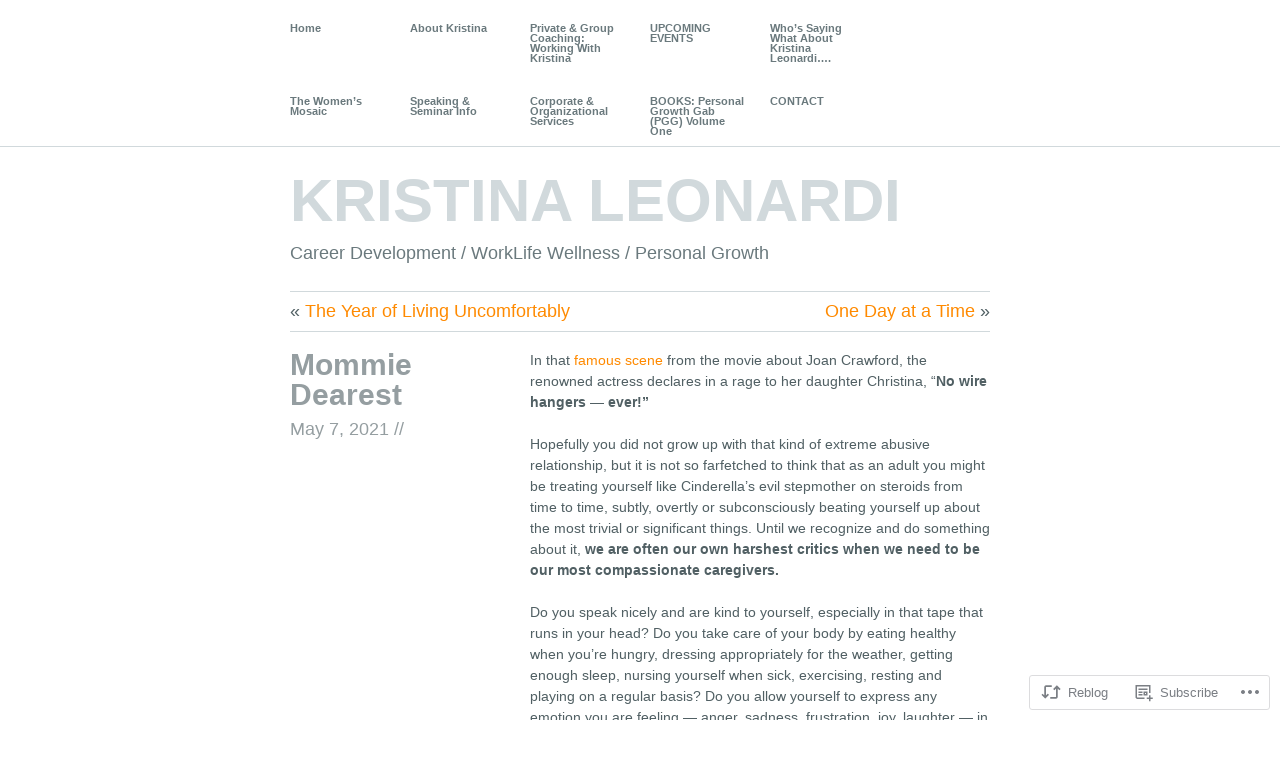

--- FILE ---
content_type: text/html; charset=UTF-8
request_url: https://kristinaleonardi.com/2021/05/07/mommie-dearest-7/
body_size: 23909
content:
<!DOCTYPE html PUBLIC "-//W3C//DTD XHTML 1.1//EN" "http://www.w3.org/TR/xhtml11/DTD/xhtml11.dtd">
<!--[if lte IE 7]>
<html xmlns="http://www.w3.org/1999/xhtml" lang="en" class="lteIE7">
<![endif]-->
<!--[if (gt IE 7) | (!IE)]><!-->
<html xmlns="http://www.w3.org/1999/xhtml" lang="en">
<!--<![endif]-->

<head profile="http://gmpg.org/xfn/11">
	<meta http-equiv="Content-Type" content="text/html; charset=UTF-8" />

	<title>Mommie Dearest | KRISTINA LEONARDI</title>
	<link rel="pingback" href="https://kristinaleonardi.com/xmlrpc.php" />

	<meta name='robots' content='max-image-preview:large' />

<!-- Async WordPress.com Remote Login -->
<script id="wpcom_remote_login_js">
var wpcom_remote_login_extra_auth = '';
function wpcom_remote_login_remove_dom_node_id( element_id ) {
	var dom_node = document.getElementById( element_id );
	if ( dom_node ) { dom_node.parentNode.removeChild( dom_node ); }
}
function wpcom_remote_login_remove_dom_node_classes( class_name ) {
	var dom_nodes = document.querySelectorAll( '.' + class_name );
	for ( var i = 0; i < dom_nodes.length; i++ ) {
		dom_nodes[ i ].parentNode.removeChild( dom_nodes[ i ] );
	}
}
function wpcom_remote_login_final_cleanup() {
	wpcom_remote_login_remove_dom_node_classes( "wpcom_remote_login_msg" );
	wpcom_remote_login_remove_dom_node_id( "wpcom_remote_login_key" );
	wpcom_remote_login_remove_dom_node_id( "wpcom_remote_login_validate" );
	wpcom_remote_login_remove_dom_node_id( "wpcom_remote_login_js" );
	wpcom_remote_login_remove_dom_node_id( "wpcom_request_access_iframe" );
	wpcom_remote_login_remove_dom_node_id( "wpcom_request_access_styles" );
}

// Watch for messages back from the remote login
window.addEventListener( "message", function( e ) {
	if ( e.origin === "https://r-login.wordpress.com" ) {
		var data = {};
		try {
			data = JSON.parse( e.data );
		} catch( e ) {
			wpcom_remote_login_final_cleanup();
			return;
		}

		if ( data.msg === 'LOGIN' ) {
			// Clean up the login check iframe
			wpcom_remote_login_remove_dom_node_id( "wpcom_remote_login_key" );

			var id_regex = new RegExp( /^[0-9]+$/ );
			var token_regex = new RegExp( /^.*|.*|.*$/ );
			if (
				token_regex.test( data.token )
				&& id_regex.test( data.wpcomid )
			) {
				// We have everything we need to ask for a login
				var script = document.createElement( "script" );
				script.setAttribute( "id", "wpcom_remote_login_validate" );
				script.src = '/remote-login.php?wpcom_remote_login=validate'
					+ '&wpcomid=' + data.wpcomid
					+ '&token=' + encodeURIComponent( data.token )
					+ '&host=' + window.location.protocol
					+ '//' + window.location.hostname
					+ '&postid=5076'
					+ '&is_singular=1';
				document.body.appendChild( script );
			}

			return;
		}

		// Safari ITP, not logged in, so redirect
		if ( data.msg === 'LOGIN-REDIRECT' ) {
			window.location = 'https://wordpress.com/log-in?redirect_to=' + window.location.href;
			return;
		}

		// Safari ITP, storage access failed, remove the request
		if ( data.msg === 'LOGIN-REMOVE' ) {
			var css_zap = 'html { -webkit-transition: margin-top 1s; transition: margin-top 1s; } /* 9001 */ html { margin-top: 0 !important; } * html body { margin-top: 0 !important; } @media screen and ( max-width: 782px ) { html { margin-top: 0 !important; } * html body { margin-top: 0 !important; } }';
			var style_zap = document.createElement( 'style' );
			style_zap.type = 'text/css';
			style_zap.appendChild( document.createTextNode( css_zap ) );
			document.body.appendChild( style_zap );

			var e = document.getElementById( 'wpcom_request_access_iframe' );
			e.parentNode.removeChild( e );

			document.cookie = 'wordpress_com_login_access=denied; path=/; max-age=31536000';

			return;
		}

		// Safari ITP
		if ( data.msg === 'REQUEST_ACCESS' ) {
			console.log( 'request access: safari' );

			// Check ITP iframe enable/disable knob
			if ( wpcom_remote_login_extra_auth !== 'safari_itp_iframe' ) {
				return;
			}

			// If we are in a "private window" there is no ITP.
			var private_window = false;
			try {
				var opendb = window.openDatabase( null, null, null, null );
			} catch( e ) {
				private_window = true;
			}

			if ( private_window ) {
				console.log( 'private window' );
				return;
			}

			var iframe = document.createElement( 'iframe' );
			iframe.id = 'wpcom_request_access_iframe';
			iframe.setAttribute( 'scrolling', 'no' );
			iframe.setAttribute( 'sandbox', 'allow-storage-access-by-user-activation allow-scripts allow-same-origin allow-top-navigation-by-user-activation' );
			iframe.src = 'https://r-login.wordpress.com/remote-login.php?wpcom_remote_login=request_access&origin=' + encodeURIComponent( data.origin ) + '&wpcomid=' + encodeURIComponent( data.wpcomid );

			var css = 'html { -webkit-transition: margin-top 1s; transition: margin-top 1s; } /* 9001 */ html { margin-top: 46px !important; } * html body { margin-top: 46px !important; } @media screen and ( max-width: 660px ) { html { margin-top: 71px !important; } * html body { margin-top: 71px !important; } #wpcom_request_access_iframe { display: block; height: 71px !important; } } #wpcom_request_access_iframe { border: 0px; height: 46px; position: fixed; top: 0; left: 0; width: 100%; min-width: 100%; z-index: 99999; background: #23282d; } ';

			var style = document.createElement( 'style' );
			style.type = 'text/css';
			style.id = 'wpcom_request_access_styles';
			style.appendChild( document.createTextNode( css ) );
			document.body.appendChild( style );

			document.body.appendChild( iframe );
		}

		if ( data.msg === 'DONE' ) {
			wpcom_remote_login_final_cleanup();
		}
	}
}, false );

// Inject the remote login iframe after the page has had a chance to load
// more critical resources
window.addEventListener( "DOMContentLoaded", function( e ) {
	var iframe = document.createElement( "iframe" );
	iframe.style.display = "none";
	iframe.setAttribute( "scrolling", "no" );
	iframe.setAttribute( "id", "wpcom_remote_login_key" );
	iframe.src = "https://r-login.wordpress.com/remote-login.php"
		+ "?wpcom_remote_login=key"
		+ "&origin=aHR0cHM6Ly9rcmlzdGluYWxlb25hcmRpLmNvbQ%3D%3D"
		+ "&wpcomid=436324"
		+ "&time=" + Math.floor( Date.now() / 1000 );
	document.body.appendChild( iframe );
}, false );
</script>
<link rel='dns-prefetch' href='//s0.wp.com' />
<link rel="alternate" type="application/rss+xml" title="KRISTINA LEONARDI &raquo; Feed" href="https://kristinaleonardi.com/feed/" />
<link rel="alternate" type="application/rss+xml" title="KRISTINA LEONARDI &raquo; Comments Feed" href="https://kristinaleonardi.com/comments/feed/" />
<link rel="alternate" type="application/rss+xml" title="KRISTINA LEONARDI &raquo; Mommie Dearest Comments Feed" href="https://kristinaleonardi.com/2021/05/07/mommie-dearest-7/feed/" />
	<script type="text/javascript">
		/* <![CDATA[ */
		function addLoadEvent(func) {
			var oldonload = window.onload;
			if (typeof window.onload != 'function') {
				window.onload = func;
			} else {
				window.onload = function () {
					oldonload();
					func();
				}
			}
		}
		/* ]]> */
	</script>
	<link crossorigin='anonymous' rel='stylesheet' id='all-css-0-1' href='/_static/??-eJxtzEkKgDAMQNELWYNjcSGeRdog1Q7BpHh9UQRBXD74fDhImRQFo0DIinxeXGRYUWg222PgHCEkmz0y7OhnQasosXxUGuYC/o/ebfh+b135FMZKd02th77t1hMpiDR+&cssminify=yes' type='text/css' media='all' />
<style id='wp-emoji-styles-inline-css'>

	img.wp-smiley, img.emoji {
		display: inline !important;
		border: none !important;
		box-shadow: none !important;
		height: 1em !important;
		width: 1em !important;
		margin: 0 0.07em !important;
		vertical-align: -0.1em !important;
		background: none !important;
		padding: 0 !important;
	}
/*# sourceURL=wp-emoji-styles-inline-css */
</style>
<link crossorigin='anonymous' rel='stylesheet' id='all-css-2-1' href='/wp-content/plugins/gutenberg-core/v22.2.0/build/styles/block-library/style.css?m=1764855221i&cssminify=yes' type='text/css' media='all' />
<style id='wp-block-library-inline-css'>
.has-text-align-justify {
	text-align:justify;
}
.has-text-align-justify{text-align:justify;}

/*# sourceURL=wp-block-library-inline-css */
</style><style id='wp-block-paragraph-inline-css'>
.is-small-text{font-size:.875em}.is-regular-text{font-size:1em}.is-large-text{font-size:2.25em}.is-larger-text{font-size:3em}.has-drop-cap:not(:focus):first-letter{float:left;font-size:8.4em;font-style:normal;font-weight:100;line-height:.68;margin:.05em .1em 0 0;text-transform:uppercase}body.rtl .has-drop-cap:not(:focus):first-letter{float:none;margin-left:.1em}p.has-drop-cap.has-background{overflow:hidden}:root :where(p.has-background){padding:1.25em 2.375em}:where(p.has-text-color:not(.has-link-color)) a{color:inherit}p.has-text-align-left[style*="writing-mode:vertical-lr"],p.has-text-align-right[style*="writing-mode:vertical-rl"]{rotate:180deg}
/*# sourceURL=/wp-content/plugins/gutenberg-core/v22.2.0/build/styles/block-library/paragraph/style.css */
</style>
<style id='wp-block-image-inline-css'>
.wp-block-image>a,.wp-block-image>figure>a{display:inline-block}.wp-block-image img{box-sizing:border-box;height:auto;max-width:100%;vertical-align:bottom}@media not (prefers-reduced-motion){.wp-block-image img.hide{visibility:hidden}.wp-block-image img.show{animation:show-content-image .4s}}.wp-block-image[style*=border-radius] img,.wp-block-image[style*=border-radius]>a{border-radius:inherit}.wp-block-image.has-custom-border img{box-sizing:border-box}.wp-block-image.aligncenter{text-align:center}.wp-block-image.alignfull>a,.wp-block-image.alignwide>a{width:100%}.wp-block-image.alignfull img,.wp-block-image.alignwide img{height:auto;width:100%}.wp-block-image .aligncenter,.wp-block-image .alignleft,.wp-block-image .alignright,.wp-block-image.aligncenter,.wp-block-image.alignleft,.wp-block-image.alignright{display:table}.wp-block-image .aligncenter>figcaption,.wp-block-image .alignleft>figcaption,.wp-block-image .alignright>figcaption,.wp-block-image.aligncenter>figcaption,.wp-block-image.alignleft>figcaption,.wp-block-image.alignright>figcaption{caption-side:bottom;display:table-caption}.wp-block-image .alignleft{float:left;margin:.5em 1em .5em 0}.wp-block-image .alignright{float:right;margin:.5em 0 .5em 1em}.wp-block-image .aligncenter{margin-left:auto;margin-right:auto}.wp-block-image :where(figcaption){margin-bottom:1em;margin-top:.5em}.wp-block-image.is-style-circle-mask img{border-radius:9999px}@supports ((-webkit-mask-image:none) or (mask-image:none)) or (-webkit-mask-image:none){.wp-block-image.is-style-circle-mask img{border-radius:0;-webkit-mask-image:url('data:image/svg+xml;utf8,<svg viewBox="0 0 100 100" xmlns="http://www.w3.org/2000/svg"><circle cx="50" cy="50" r="50"/></svg>');mask-image:url('data:image/svg+xml;utf8,<svg viewBox="0 0 100 100" xmlns="http://www.w3.org/2000/svg"><circle cx="50" cy="50" r="50"/></svg>');mask-mode:alpha;-webkit-mask-position:center;mask-position:center;-webkit-mask-repeat:no-repeat;mask-repeat:no-repeat;-webkit-mask-size:contain;mask-size:contain}}:root :where(.wp-block-image.is-style-rounded img,.wp-block-image .is-style-rounded img){border-radius:9999px}.wp-block-image figure{margin:0}.wp-lightbox-container{display:flex;flex-direction:column;position:relative}.wp-lightbox-container img{cursor:zoom-in}.wp-lightbox-container img:hover+button{opacity:1}.wp-lightbox-container button{align-items:center;backdrop-filter:blur(16px) saturate(180%);background-color:#5a5a5a40;border:none;border-radius:4px;cursor:zoom-in;display:flex;height:20px;justify-content:center;opacity:0;padding:0;position:absolute;right:16px;text-align:center;top:16px;width:20px;z-index:100}@media not (prefers-reduced-motion){.wp-lightbox-container button{transition:opacity .2s ease}}.wp-lightbox-container button:focus-visible{outline:3px auto #5a5a5a40;outline:3px auto -webkit-focus-ring-color;outline-offset:3px}.wp-lightbox-container button:hover{cursor:pointer;opacity:1}.wp-lightbox-container button:focus{opacity:1}.wp-lightbox-container button:focus,.wp-lightbox-container button:hover,.wp-lightbox-container button:not(:hover):not(:active):not(.has-background){background-color:#5a5a5a40;border:none}.wp-lightbox-overlay{box-sizing:border-box;cursor:zoom-out;height:100vh;left:0;overflow:hidden;position:fixed;top:0;visibility:hidden;width:100%;z-index:100000}.wp-lightbox-overlay .close-button{align-items:center;cursor:pointer;display:flex;justify-content:center;min-height:40px;min-width:40px;padding:0;position:absolute;right:calc(env(safe-area-inset-right) + 16px);top:calc(env(safe-area-inset-top) + 16px);z-index:5000000}.wp-lightbox-overlay .close-button:focus,.wp-lightbox-overlay .close-button:hover,.wp-lightbox-overlay .close-button:not(:hover):not(:active):not(.has-background){background:none;border:none}.wp-lightbox-overlay .lightbox-image-container{height:var(--wp--lightbox-container-height);left:50%;overflow:hidden;position:absolute;top:50%;transform:translate(-50%,-50%);transform-origin:top left;width:var(--wp--lightbox-container-width);z-index:9999999999}.wp-lightbox-overlay .wp-block-image{align-items:center;box-sizing:border-box;display:flex;height:100%;justify-content:center;margin:0;position:relative;transform-origin:0 0;width:100%;z-index:3000000}.wp-lightbox-overlay .wp-block-image img{height:var(--wp--lightbox-image-height);min-height:var(--wp--lightbox-image-height);min-width:var(--wp--lightbox-image-width);width:var(--wp--lightbox-image-width)}.wp-lightbox-overlay .wp-block-image figcaption{display:none}.wp-lightbox-overlay button{background:none;border:none}.wp-lightbox-overlay .scrim{background-color:#fff;height:100%;opacity:.9;position:absolute;width:100%;z-index:2000000}.wp-lightbox-overlay.active{visibility:visible}@media not (prefers-reduced-motion){.wp-lightbox-overlay.active{animation:turn-on-visibility .25s both}.wp-lightbox-overlay.active img{animation:turn-on-visibility .35s both}.wp-lightbox-overlay.show-closing-animation:not(.active){animation:turn-off-visibility .35s both}.wp-lightbox-overlay.show-closing-animation:not(.active) img{animation:turn-off-visibility .25s both}.wp-lightbox-overlay.zoom.active{animation:none;opacity:1;visibility:visible}.wp-lightbox-overlay.zoom.active .lightbox-image-container{animation:lightbox-zoom-in .4s}.wp-lightbox-overlay.zoom.active .lightbox-image-container img{animation:none}.wp-lightbox-overlay.zoom.active .scrim{animation:turn-on-visibility .4s forwards}.wp-lightbox-overlay.zoom.show-closing-animation:not(.active){animation:none}.wp-lightbox-overlay.zoom.show-closing-animation:not(.active) .lightbox-image-container{animation:lightbox-zoom-out .4s}.wp-lightbox-overlay.zoom.show-closing-animation:not(.active) .lightbox-image-container img{animation:none}.wp-lightbox-overlay.zoom.show-closing-animation:not(.active) .scrim{animation:turn-off-visibility .4s forwards}}@keyframes show-content-image{0%{visibility:hidden}99%{visibility:hidden}to{visibility:visible}}@keyframes turn-on-visibility{0%{opacity:0}to{opacity:1}}@keyframes turn-off-visibility{0%{opacity:1;visibility:visible}99%{opacity:0;visibility:visible}to{opacity:0;visibility:hidden}}@keyframes lightbox-zoom-in{0%{transform:translate(calc((-100vw + var(--wp--lightbox-scrollbar-width))/2 + var(--wp--lightbox-initial-left-position)),calc(-50vh + var(--wp--lightbox-initial-top-position))) scale(var(--wp--lightbox-scale))}to{transform:translate(-50%,-50%) scale(1)}}@keyframes lightbox-zoom-out{0%{transform:translate(-50%,-50%) scale(1);visibility:visible}99%{visibility:visible}to{transform:translate(calc((-100vw + var(--wp--lightbox-scrollbar-width))/2 + var(--wp--lightbox-initial-left-position)),calc(-50vh + var(--wp--lightbox-initial-top-position))) scale(var(--wp--lightbox-scale));visibility:hidden}}
/*# sourceURL=/wp-content/plugins/gutenberg-core/v22.2.0/build/styles/block-library/image/style.css */
</style>
<style id='global-styles-inline-css'>
:root{--wp--preset--aspect-ratio--square: 1;--wp--preset--aspect-ratio--4-3: 4/3;--wp--preset--aspect-ratio--3-4: 3/4;--wp--preset--aspect-ratio--3-2: 3/2;--wp--preset--aspect-ratio--2-3: 2/3;--wp--preset--aspect-ratio--16-9: 16/9;--wp--preset--aspect-ratio--9-16: 9/16;--wp--preset--color--black: #000000;--wp--preset--color--cyan-bluish-gray: #abb8c3;--wp--preset--color--white: #ffffff;--wp--preset--color--pale-pink: #f78da7;--wp--preset--color--vivid-red: #cf2e2e;--wp--preset--color--luminous-vivid-orange: #ff6900;--wp--preset--color--luminous-vivid-amber: #fcb900;--wp--preset--color--light-green-cyan: #7bdcb5;--wp--preset--color--vivid-green-cyan: #00d084;--wp--preset--color--pale-cyan-blue: #8ed1fc;--wp--preset--color--vivid-cyan-blue: #0693e3;--wp--preset--color--vivid-purple: #9b51e0;--wp--preset--gradient--vivid-cyan-blue-to-vivid-purple: linear-gradient(135deg,rgb(6,147,227) 0%,rgb(155,81,224) 100%);--wp--preset--gradient--light-green-cyan-to-vivid-green-cyan: linear-gradient(135deg,rgb(122,220,180) 0%,rgb(0,208,130) 100%);--wp--preset--gradient--luminous-vivid-amber-to-luminous-vivid-orange: linear-gradient(135deg,rgb(252,185,0) 0%,rgb(255,105,0) 100%);--wp--preset--gradient--luminous-vivid-orange-to-vivid-red: linear-gradient(135deg,rgb(255,105,0) 0%,rgb(207,46,46) 100%);--wp--preset--gradient--very-light-gray-to-cyan-bluish-gray: linear-gradient(135deg,rgb(238,238,238) 0%,rgb(169,184,195) 100%);--wp--preset--gradient--cool-to-warm-spectrum: linear-gradient(135deg,rgb(74,234,220) 0%,rgb(151,120,209) 20%,rgb(207,42,186) 40%,rgb(238,44,130) 60%,rgb(251,105,98) 80%,rgb(254,248,76) 100%);--wp--preset--gradient--blush-light-purple: linear-gradient(135deg,rgb(255,206,236) 0%,rgb(152,150,240) 100%);--wp--preset--gradient--blush-bordeaux: linear-gradient(135deg,rgb(254,205,165) 0%,rgb(254,45,45) 50%,rgb(107,0,62) 100%);--wp--preset--gradient--luminous-dusk: linear-gradient(135deg,rgb(255,203,112) 0%,rgb(199,81,192) 50%,rgb(65,88,208) 100%);--wp--preset--gradient--pale-ocean: linear-gradient(135deg,rgb(255,245,203) 0%,rgb(182,227,212) 50%,rgb(51,167,181) 100%);--wp--preset--gradient--electric-grass: linear-gradient(135deg,rgb(202,248,128) 0%,rgb(113,206,126) 100%);--wp--preset--gradient--midnight: linear-gradient(135deg,rgb(2,3,129) 0%,rgb(40,116,252) 100%);--wp--preset--font-size--small: 13px;--wp--preset--font-size--medium: 20px;--wp--preset--font-size--large: 36px;--wp--preset--font-size--x-large: 42px;--wp--preset--font-family--albert-sans: 'Albert Sans', sans-serif;--wp--preset--font-family--alegreya: Alegreya, serif;--wp--preset--font-family--arvo: Arvo, serif;--wp--preset--font-family--bodoni-moda: 'Bodoni Moda', serif;--wp--preset--font-family--bricolage-grotesque: 'Bricolage Grotesque', sans-serif;--wp--preset--font-family--cabin: Cabin, sans-serif;--wp--preset--font-family--chivo: Chivo, sans-serif;--wp--preset--font-family--commissioner: Commissioner, sans-serif;--wp--preset--font-family--cormorant: Cormorant, serif;--wp--preset--font-family--courier-prime: 'Courier Prime', monospace;--wp--preset--font-family--crimson-pro: 'Crimson Pro', serif;--wp--preset--font-family--dm-mono: 'DM Mono', monospace;--wp--preset--font-family--dm-sans: 'DM Sans', sans-serif;--wp--preset--font-family--dm-serif-display: 'DM Serif Display', serif;--wp--preset--font-family--domine: Domine, serif;--wp--preset--font-family--eb-garamond: 'EB Garamond', serif;--wp--preset--font-family--epilogue: Epilogue, sans-serif;--wp--preset--font-family--fahkwang: Fahkwang, sans-serif;--wp--preset--font-family--figtree: Figtree, sans-serif;--wp--preset--font-family--fira-sans: 'Fira Sans', sans-serif;--wp--preset--font-family--fjalla-one: 'Fjalla One', sans-serif;--wp--preset--font-family--fraunces: Fraunces, serif;--wp--preset--font-family--gabarito: Gabarito, system-ui;--wp--preset--font-family--ibm-plex-mono: 'IBM Plex Mono', monospace;--wp--preset--font-family--ibm-plex-sans: 'IBM Plex Sans', sans-serif;--wp--preset--font-family--ibarra-real-nova: 'Ibarra Real Nova', serif;--wp--preset--font-family--instrument-serif: 'Instrument Serif', serif;--wp--preset--font-family--inter: Inter, sans-serif;--wp--preset--font-family--josefin-sans: 'Josefin Sans', sans-serif;--wp--preset--font-family--jost: Jost, sans-serif;--wp--preset--font-family--libre-baskerville: 'Libre Baskerville', serif;--wp--preset--font-family--libre-franklin: 'Libre Franklin', sans-serif;--wp--preset--font-family--literata: Literata, serif;--wp--preset--font-family--lora: Lora, serif;--wp--preset--font-family--merriweather: Merriweather, serif;--wp--preset--font-family--montserrat: Montserrat, sans-serif;--wp--preset--font-family--newsreader: Newsreader, serif;--wp--preset--font-family--noto-sans-mono: 'Noto Sans Mono', sans-serif;--wp--preset--font-family--nunito: Nunito, sans-serif;--wp--preset--font-family--open-sans: 'Open Sans', sans-serif;--wp--preset--font-family--overpass: Overpass, sans-serif;--wp--preset--font-family--pt-serif: 'PT Serif', serif;--wp--preset--font-family--petrona: Petrona, serif;--wp--preset--font-family--piazzolla: Piazzolla, serif;--wp--preset--font-family--playfair-display: 'Playfair Display', serif;--wp--preset--font-family--plus-jakarta-sans: 'Plus Jakarta Sans', sans-serif;--wp--preset--font-family--poppins: Poppins, sans-serif;--wp--preset--font-family--raleway: Raleway, sans-serif;--wp--preset--font-family--roboto: Roboto, sans-serif;--wp--preset--font-family--roboto-slab: 'Roboto Slab', serif;--wp--preset--font-family--rubik: Rubik, sans-serif;--wp--preset--font-family--rufina: Rufina, serif;--wp--preset--font-family--sora: Sora, sans-serif;--wp--preset--font-family--source-sans-3: 'Source Sans 3', sans-serif;--wp--preset--font-family--source-serif-4: 'Source Serif 4', serif;--wp--preset--font-family--space-mono: 'Space Mono', monospace;--wp--preset--font-family--syne: Syne, sans-serif;--wp--preset--font-family--texturina: Texturina, serif;--wp--preset--font-family--urbanist: Urbanist, sans-serif;--wp--preset--font-family--work-sans: 'Work Sans', sans-serif;--wp--preset--spacing--20: 0.44rem;--wp--preset--spacing--30: 0.67rem;--wp--preset--spacing--40: 1rem;--wp--preset--spacing--50: 1.5rem;--wp--preset--spacing--60: 2.25rem;--wp--preset--spacing--70: 3.38rem;--wp--preset--spacing--80: 5.06rem;--wp--preset--shadow--natural: 6px 6px 9px rgba(0, 0, 0, 0.2);--wp--preset--shadow--deep: 12px 12px 50px rgba(0, 0, 0, 0.4);--wp--preset--shadow--sharp: 6px 6px 0px rgba(0, 0, 0, 0.2);--wp--preset--shadow--outlined: 6px 6px 0px -3px rgb(255, 255, 255), 6px 6px rgb(0, 0, 0);--wp--preset--shadow--crisp: 6px 6px 0px rgb(0, 0, 0);}:where(.is-layout-flex){gap: 0.5em;}:where(.is-layout-grid){gap: 0.5em;}body .is-layout-flex{display: flex;}.is-layout-flex{flex-wrap: wrap;align-items: center;}.is-layout-flex > :is(*, div){margin: 0;}body .is-layout-grid{display: grid;}.is-layout-grid > :is(*, div){margin: 0;}:where(.wp-block-columns.is-layout-flex){gap: 2em;}:where(.wp-block-columns.is-layout-grid){gap: 2em;}:where(.wp-block-post-template.is-layout-flex){gap: 1.25em;}:where(.wp-block-post-template.is-layout-grid){gap: 1.25em;}.has-black-color{color: var(--wp--preset--color--black) !important;}.has-cyan-bluish-gray-color{color: var(--wp--preset--color--cyan-bluish-gray) !important;}.has-white-color{color: var(--wp--preset--color--white) !important;}.has-pale-pink-color{color: var(--wp--preset--color--pale-pink) !important;}.has-vivid-red-color{color: var(--wp--preset--color--vivid-red) !important;}.has-luminous-vivid-orange-color{color: var(--wp--preset--color--luminous-vivid-orange) !important;}.has-luminous-vivid-amber-color{color: var(--wp--preset--color--luminous-vivid-amber) !important;}.has-light-green-cyan-color{color: var(--wp--preset--color--light-green-cyan) !important;}.has-vivid-green-cyan-color{color: var(--wp--preset--color--vivid-green-cyan) !important;}.has-pale-cyan-blue-color{color: var(--wp--preset--color--pale-cyan-blue) !important;}.has-vivid-cyan-blue-color{color: var(--wp--preset--color--vivid-cyan-blue) !important;}.has-vivid-purple-color{color: var(--wp--preset--color--vivid-purple) !important;}.has-black-background-color{background-color: var(--wp--preset--color--black) !important;}.has-cyan-bluish-gray-background-color{background-color: var(--wp--preset--color--cyan-bluish-gray) !important;}.has-white-background-color{background-color: var(--wp--preset--color--white) !important;}.has-pale-pink-background-color{background-color: var(--wp--preset--color--pale-pink) !important;}.has-vivid-red-background-color{background-color: var(--wp--preset--color--vivid-red) !important;}.has-luminous-vivid-orange-background-color{background-color: var(--wp--preset--color--luminous-vivid-orange) !important;}.has-luminous-vivid-amber-background-color{background-color: var(--wp--preset--color--luminous-vivid-amber) !important;}.has-light-green-cyan-background-color{background-color: var(--wp--preset--color--light-green-cyan) !important;}.has-vivid-green-cyan-background-color{background-color: var(--wp--preset--color--vivid-green-cyan) !important;}.has-pale-cyan-blue-background-color{background-color: var(--wp--preset--color--pale-cyan-blue) !important;}.has-vivid-cyan-blue-background-color{background-color: var(--wp--preset--color--vivid-cyan-blue) !important;}.has-vivid-purple-background-color{background-color: var(--wp--preset--color--vivid-purple) !important;}.has-black-border-color{border-color: var(--wp--preset--color--black) !important;}.has-cyan-bluish-gray-border-color{border-color: var(--wp--preset--color--cyan-bluish-gray) !important;}.has-white-border-color{border-color: var(--wp--preset--color--white) !important;}.has-pale-pink-border-color{border-color: var(--wp--preset--color--pale-pink) !important;}.has-vivid-red-border-color{border-color: var(--wp--preset--color--vivid-red) !important;}.has-luminous-vivid-orange-border-color{border-color: var(--wp--preset--color--luminous-vivid-orange) !important;}.has-luminous-vivid-amber-border-color{border-color: var(--wp--preset--color--luminous-vivid-amber) !important;}.has-light-green-cyan-border-color{border-color: var(--wp--preset--color--light-green-cyan) !important;}.has-vivid-green-cyan-border-color{border-color: var(--wp--preset--color--vivid-green-cyan) !important;}.has-pale-cyan-blue-border-color{border-color: var(--wp--preset--color--pale-cyan-blue) !important;}.has-vivid-cyan-blue-border-color{border-color: var(--wp--preset--color--vivid-cyan-blue) !important;}.has-vivid-purple-border-color{border-color: var(--wp--preset--color--vivid-purple) !important;}.has-vivid-cyan-blue-to-vivid-purple-gradient-background{background: var(--wp--preset--gradient--vivid-cyan-blue-to-vivid-purple) !important;}.has-light-green-cyan-to-vivid-green-cyan-gradient-background{background: var(--wp--preset--gradient--light-green-cyan-to-vivid-green-cyan) !important;}.has-luminous-vivid-amber-to-luminous-vivid-orange-gradient-background{background: var(--wp--preset--gradient--luminous-vivid-amber-to-luminous-vivid-orange) !important;}.has-luminous-vivid-orange-to-vivid-red-gradient-background{background: var(--wp--preset--gradient--luminous-vivid-orange-to-vivid-red) !important;}.has-very-light-gray-to-cyan-bluish-gray-gradient-background{background: var(--wp--preset--gradient--very-light-gray-to-cyan-bluish-gray) !important;}.has-cool-to-warm-spectrum-gradient-background{background: var(--wp--preset--gradient--cool-to-warm-spectrum) !important;}.has-blush-light-purple-gradient-background{background: var(--wp--preset--gradient--blush-light-purple) !important;}.has-blush-bordeaux-gradient-background{background: var(--wp--preset--gradient--blush-bordeaux) !important;}.has-luminous-dusk-gradient-background{background: var(--wp--preset--gradient--luminous-dusk) !important;}.has-pale-ocean-gradient-background{background: var(--wp--preset--gradient--pale-ocean) !important;}.has-electric-grass-gradient-background{background: var(--wp--preset--gradient--electric-grass) !important;}.has-midnight-gradient-background{background: var(--wp--preset--gradient--midnight) !important;}.has-small-font-size{font-size: var(--wp--preset--font-size--small) !important;}.has-medium-font-size{font-size: var(--wp--preset--font-size--medium) !important;}.has-large-font-size{font-size: var(--wp--preset--font-size--large) !important;}.has-x-large-font-size{font-size: var(--wp--preset--font-size--x-large) !important;}.has-albert-sans-font-family{font-family: var(--wp--preset--font-family--albert-sans) !important;}.has-alegreya-font-family{font-family: var(--wp--preset--font-family--alegreya) !important;}.has-arvo-font-family{font-family: var(--wp--preset--font-family--arvo) !important;}.has-bodoni-moda-font-family{font-family: var(--wp--preset--font-family--bodoni-moda) !important;}.has-bricolage-grotesque-font-family{font-family: var(--wp--preset--font-family--bricolage-grotesque) !important;}.has-cabin-font-family{font-family: var(--wp--preset--font-family--cabin) !important;}.has-chivo-font-family{font-family: var(--wp--preset--font-family--chivo) !important;}.has-commissioner-font-family{font-family: var(--wp--preset--font-family--commissioner) !important;}.has-cormorant-font-family{font-family: var(--wp--preset--font-family--cormorant) !important;}.has-courier-prime-font-family{font-family: var(--wp--preset--font-family--courier-prime) !important;}.has-crimson-pro-font-family{font-family: var(--wp--preset--font-family--crimson-pro) !important;}.has-dm-mono-font-family{font-family: var(--wp--preset--font-family--dm-mono) !important;}.has-dm-sans-font-family{font-family: var(--wp--preset--font-family--dm-sans) !important;}.has-dm-serif-display-font-family{font-family: var(--wp--preset--font-family--dm-serif-display) !important;}.has-domine-font-family{font-family: var(--wp--preset--font-family--domine) !important;}.has-eb-garamond-font-family{font-family: var(--wp--preset--font-family--eb-garamond) !important;}.has-epilogue-font-family{font-family: var(--wp--preset--font-family--epilogue) !important;}.has-fahkwang-font-family{font-family: var(--wp--preset--font-family--fahkwang) !important;}.has-figtree-font-family{font-family: var(--wp--preset--font-family--figtree) !important;}.has-fira-sans-font-family{font-family: var(--wp--preset--font-family--fira-sans) !important;}.has-fjalla-one-font-family{font-family: var(--wp--preset--font-family--fjalla-one) !important;}.has-fraunces-font-family{font-family: var(--wp--preset--font-family--fraunces) !important;}.has-gabarito-font-family{font-family: var(--wp--preset--font-family--gabarito) !important;}.has-ibm-plex-mono-font-family{font-family: var(--wp--preset--font-family--ibm-plex-mono) !important;}.has-ibm-plex-sans-font-family{font-family: var(--wp--preset--font-family--ibm-plex-sans) !important;}.has-ibarra-real-nova-font-family{font-family: var(--wp--preset--font-family--ibarra-real-nova) !important;}.has-instrument-serif-font-family{font-family: var(--wp--preset--font-family--instrument-serif) !important;}.has-inter-font-family{font-family: var(--wp--preset--font-family--inter) !important;}.has-josefin-sans-font-family{font-family: var(--wp--preset--font-family--josefin-sans) !important;}.has-jost-font-family{font-family: var(--wp--preset--font-family--jost) !important;}.has-libre-baskerville-font-family{font-family: var(--wp--preset--font-family--libre-baskerville) !important;}.has-libre-franklin-font-family{font-family: var(--wp--preset--font-family--libre-franklin) !important;}.has-literata-font-family{font-family: var(--wp--preset--font-family--literata) !important;}.has-lora-font-family{font-family: var(--wp--preset--font-family--lora) !important;}.has-merriweather-font-family{font-family: var(--wp--preset--font-family--merriweather) !important;}.has-montserrat-font-family{font-family: var(--wp--preset--font-family--montserrat) !important;}.has-newsreader-font-family{font-family: var(--wp--preset--font-family--newsreader) !important;}.has-noto-sans-mono-font-family{font-family: var(--wp--preset--font-family--noto-sans-mono) !important;}.has-nunito-font-family{font-family: var(--wp--preset--font-family--nunito) !important;}.has-open-sans-font-family{font-family: var(--wp--preset--font-family--open-sans) !important;}.has-overpass-font-family{font-family: var(--wp--preset--font-family--overpass) !important;}.has-pt-serif-font-family{font-family: var(--wp--preset--font-family--pt-serif) !important;}.has-petrona-font-family{font-family: var(--wp--preset--font-family--petrona) !important;}.has-piazzolla-font-family{font-family: var(--wp--preset--font-family--piazzolla) !important;}.has-playfair-display-font-family{font-family: var(--wp--preset--font-family--playfair-display) !important;}.has-plus-jakarta-sans-font-family{font-family: var(--wp--preset--font-family--plus-jakarta-sans) !important;}.has-poppins-font-family{font-family: var(--wp--preset--font-family--poppins) !important;}.has-raleway-font-family{font-family: var(--wp--preset--font-family--raleway) !important;}.has-roboto-font-family{font-family: var(--wp--preset--font-family--roboto) !important;}.has-roboto-slab-font-family{font-family: var(--wp--preset--font-family--roboto-slab) !important;}.has-rubik-font-family{font-family: var(--wp--preset--font-family--rubik) !important;}.has-rufina-font-family{font-family: var(--wp--preset--font-family--rufina) !important;}.has-sora-font-family{font-family: var(--wp--preset--font-family--sora) !important;}.has-source-sans-3-font-family{font-family: var(--wp--preset--font-family--source-sans-3) !important;}.has-source-serif-4-font-family{font-family: var(--wp--preset--font-family--source-serif-4) !important;}.has-space-mono-font-family{font-family: var(--wp--preset--font-family--space-mono) !important;}.has-syne-font-family{font-family: var(--wp--preset--font-family--syne) !important;}.has-texturina-font-family{font-family: var(--wp--preset--font-family--texturina) !important;}.has-urbanist-font-family{font-family: var(--wp--preset--font-family--urbanist) !important;}.has-work-sans-font-family{font-family: var(--wp--preset--font-family--work-sans) !important;}
/*# sourceURL=global-styles-inline-css */
</style>

<style id='classic-theme-styles-inline-css'>
/*! This file is auto-generated */
.wp-block-button__link{color:#fff;background-color:#32373c;border-radius:9999px;box-shadow:none;text-decoration:none;padding:calc(.667em + 2px) calc(1.333em + 2px);font-size:1.125em}.wp-block-file__button{background:#32373c;color:#fff;text-decoration:none}
/*# sourceURL=/wp-includes/css/classic-themes.min.css */
</style>
<link crossorigin='anonymous' rel='stylesheet' id='all-css-4-1' href='/_static/??[base64]/gSc=&cssminify=yes' type='text/css' media='all' />
<link crossorigin='anonymous' rel='stylesheet' id='print-css-5-1' href='/wp-content/mu-plugins/global-print/global-print.css?m=1465851035i&cssminify=yes' type='text/css' media='print' />
<style id='jetpack-global-styles-frontend-style-inline-css'>
:root { --font-headings: unset; --font-base: unset; --font-headings-default: -apple-system,BlinkMacSystemFont,"Segoe UI",Roboto,Oxygen-Sans,Ubuntu,Cantarell,"Helvetica Neue",sans-serif; --font-base-default: -apple-system,BlinkMacSystemFont,"Segoe UI",Roboto,Oxygen-Sans,Ubuntu,Cantarell,"Helvetica Neue",sans-serif;}
/*# sourceURL=jetpack-global-styles-frontend-style-inline-css */
</style>
<link crossorigin='anonymous' rel='stylesheet' id='all-css-8-1' href='/_static/??-eJyNjcsKAjEMRX/IGtQZBxfip0hMS9sxTYppGfx7H7gRN+7ugcs5sFRHKi1Ig9Jd5R6zGMyhVaTrh8G6QFHfORhYwlvw6P39PbPENZmt4G/ROQuBKWVkxxrVvuBH1lIoz2waILJekF+HUzlupnG3nQ77YZwfuRJIaQ==&cssminify=yes' type='text/css' media='all' />
<script type="text/javascript" id="jetpack_related-posts-js-extra">
/* <![CDATA[ */
var related_posts_js_options = {"post_heading":"h4"};
//# sourceURL=jetpack_related-posts-js-extra
/* ]]> */
</script>
<script type="text/javascript" id="wpcom-actionbar-placeholder-js-extra">
/* <![CDATA[ */
var actionbardata = {"siteID":"436324","postID":"5076","siteURL":"https://kristinaleonardi.com","xhrURL":"https://kristinaleonardi.com/wp-admin/admin-ajax.php","nonce":"a1fa0fa1af","isLoggedIn":"","statusMessage":"","subsEmailDefault":"instantly","proxyScriptUrl":"https://s0.wp.com/wp-content/js/wpcom-proxy-request.js?m=1513050504i&amp;ver=20211021","shortlink":"https://wp.me/p1Pvu-1jS","i18n":{"followedText":"New posts from this site will now appear in your \u003Ca href=\"https://wordpress.com/reader\"\u003EReader\u003C/a\u003E","foldBar":"Collapse this bar","unfoldBar":"Expand this bar","shortLinkCopied":"Shortlink copied to clipboard."}};
//# sourceURL=wpcom-actionbar-placeholder-js-extra
/* ]]> */
</script>
<script type="text/javascript" id="jetpack-mu-wpcom-settings-js-before">
/* <![CDATA[ */
var JETPACK_MU_WPCOM_SETTINGS = {"assetsUrl":"https://s0.wp.com/wp-content/mu-plugins/jetpack-mu-wpcom-plugin/sun/jetpack_vendor/automattic/jetpack-mu-wpcom/src/build/"};
//# sourceURL=jetpack-mu-wpcom-settings-js-before
/* ]]> */
</script>
<script crossorigin='anonymous' type='text/javascript'  src='/_static/??/wp-content/mu-plugins/jetpack-plugin/sun/_inc/build/related-posts/related-posts.min.js,/wp-content/js/rlt-proxy.js?m=1755011788j'></script>
<script type="text/javascript" id="rlt-proxy-js-after">
/* <![CDATA[ */
	rltInitialize( {"token":null,"iframeOrigins":["https:\/\/widgets.wp.com"]} );
//# sourceURL=rlt-proxy-js-after
/* ]]> */
</script>
<link rel="EditURI" type="application/rsd+xml" title="RSD" href="https://kleonardi.wordpress.com/xmlrpc.php?rsd" />
<meta name="generator" content="WordPress.com" />
<link rel="canonical" href="https://kristinaleonardi.com/2021/05/07/mommie-dearest-7/" />
<link rel='shortlink' href='https://wp.me/p1Pvu-1jS' />
<link rel="alternate" type="application/json+oembed" href="https://public-api.wordpress.com/oembed/?format=json&amp;url=https%3A%2F%2Fkristinaleonardi.com%2F2021%2F05%2F07%2Fmommie-dearest-7%2F&amp;for=wpcom-auto-discovery" /><link rel="alternate" type="application/xml+oembed" href="https://public-api.wordpress.com/oembed/?format=xml&amp;url=https%3A%2F%2Fkristinaleonardi.com%2F2021%2F05%2F07%2Fmommie-dearest-7%2F&amp;for=wpcom-auto-discovery" />
<!-- Jetpack Open Graph Tags -->
<meta property="og:type" content="article" />
<meta property="og:title" content="Mommie Dearest" />
<meta property="og:url" content="https://kristinaleonardi.com/2021/05/07/mommie-dearest-7/" />
<meta property="og:description" content="In that famous scene from the movie about Joan Crawford, the renowned actress declares in a rage to her daughter Christina, “No wire hangers — ever!” Hopefully you did not grow up with that kind of…" />
<meta property="article:published_time" content="2021-05-07T19:45:08+00:00" />
<meta property="article:modified_time" content="2021-05-07T19:45:08+00:00" />
<meta property="og:site_name" content="KRISTINA LEONARDI" />
<meta property="og:image" content="https://imgssl.constantcontact.com/galileo/images/templates/Galileo-SocialMedia/facebook-visit-default-circle.png" />
<meta property="og:image:alt" content="Facebook" />
<meta property="og:locale" content="en_US" />
<meta property="article:publisher" content="https://www.facebook.com/WordPresscom" />
<meta name="twitter:creator" content="@clearlykristina" />
<meta name="twitter:text:title" content="Mommie Dearest" />
<meta name="twitter:image" content="https://imgssl.constantcontact.com/galileo/images/templates/Galileo-SocialMedia/facebook-visit-default-circle.png?w=144" />
<meta name="twitter:image:alt" content="Facebook" />
<meta name="twitter:card" content="summary" />

<!-- End Jetpack Open Graph Tags -->
<link rel="shortcut icon" type="image/x-icon" href="https://s0.wp.com/i/favicon.ico?m=1713425267i" sizes="16x16 24x24 32x32 48x48" />
<link rel="icon" type="image/x-icon" href="https://s0.wp.com/i/favicon.ico?m=1713425267i" sizes="16x16 24x24 32x32 48x48" />
<link rel="apple-touch-icon" href="https://s0.wp.com/i/webclip.png?m=1713868326i" />
<link rel='openid.server' href='https://kristinaleonardi.com/?openidserver=1' />
<link rel='openid.delegate' href='https://kristinaleonardi.com/' />
<link rel="search" type="application/opensearchdescription+xml" href="https://kristinaleonardi.com/osd.xml" title="KRISTINA LEONARDI" />
<link rel="search" type="application/opensearchdescription+xml" href="https://s1.wp.com/opensearch.xml" title="WordPress.com" />
<meta name="description" content="In that famous scene from the movie about Joan Crawford, the renowned actress declares in a rage to her daughter Christina, “No wire hangers — ever!” Hopefully you did not grow up with that kind of extreme abusive relationship, but it is not so farfetched to think that as an adult you might be treating&hellip;" />
<style type="text/css">
#header img {
	margin: 2em 0 0 0;
}
</style>
<link crossorigin='anonymous' rel='stylesheet' id='all-css-0-3' href='/wp-content/mu-plugins/jetpack-plugin/sun/_inc/build/subscriptions/subscriptions.min.css?m=1753981412i&cssminify=yes' type='text/css' media='all' />
</head>

<body id="top" class="wp-singular post-template-default single single-post postid-5076 single-format-standard wp-theme-pubwu-wei customizer-styles-applied jetpack-reblog-enabled">

	<div class="full-column">

		<div class="center-column">

			<div class="menu menu-main"><ul>
<li ><a href="https://kristinaleonardi.com/">Home</a></li><li class="page_item page-item-173 page_item_has_children"><a href="https://kristinaleonardi.com/about-kristina/">About Kristina</a>
<ul class='children'>
	<li class="page_item page-item-4385"><a href="https://kristinaleonardi.com/about-kristina/career-personal-growth-articles-resource/">Career &amp; Personal Growth Articles Resource</a></li>
	<li class="page_item page-item-2"><a href="https://kristinaleonardi.com/about-kristina/bio/">Bio &amp; Background</a></li>
	<li class="page_item page-item-1166"><a href="https://kristinaleonardi.com/about-kristina/awards-media/">Awards &amp; Media</a></li>
</ul>
</li>
<li class="page_item page-item-165 page_item_has_children"><a href="https://kristinaleonardi.com/coaching-menu/">Private &amp; Group Coaching: Working With Kristina</a>
<ul class='children'>
	<li class="page_item page-item-2439"><a href="https://kristinaleonardi.com/coaching-menu/coaching-services-which-is-right-for-you/">Coaching 101: What Kind &amp; Why Do I Need It?</a></li>
	<li class="page_item page-item-23"><a href="https://kristinaleonardi.com/coaching-menu/essential-self-consultations/">CAREER/LIFE PATH COACHING: Essential Self Consultations</a></li>
	<li class="page_item page-item-98"><a href="https://kristinaleonardi.com/coaching-menu/thursdays-at-three-coffee-conversations-coaching/">Tuesday Talk Group Coaching Sessions</a></li>
</ul>
</li>
<li class="page_item page-item-28"><a href="https://kristinaleonardi.com/upcoming-events-appearances/">UPCOMING EVENTS</a></li>
<li class="page_item page-item-22"><a href="https://kristinaleonardi.com/whos-saying-what-about-kristina-leonardi/">Who&#8217;s Saying What About Kristina Leonardi&#8230;.</a></li>
<li class="page_item page-item-5"><a href="https://kristinaleonardi.com/womens-mosaic/">The Women’s Mosaic</a></li>
<li class="page_item page-item-3 page_item_has_children"><a href="https://kristinaleonardi.com/projects/">Speaking &amp; Seminar Info</a>
<ul class='children'>
	<li class="page_item page-item-4389"><a href="https://kristinaleonardi.com/projects/kristina-in-action-full-length-video-clips/">Kristina in Action &#8211; Full Length &amp; Video Clips</a></li>
	<li class="page_item page-item-9 page_item_has_children"><a href="https://kristinaleonardi.com/projects/workshops/">Personal Growth Workshops &amp; Seminars</a>
	<ul class='children'>
		<li class="page_item page-item-15"><a href="https://kristinaleonardi.com/projects/workshops/testimonials/">Participant Testimonials</a></li>
	</ul>
</li>
</ul>
</li>
<li class="page_item page-item-956 page_item_has_children"><a href="https://kristinaleonardi.com/corporate-organizational-services/">Corporate &amp; Organizational Services</a>
<ul class='children'>
	<li class="page_item page-item-974"><a href="https://kristinaleonardi.com/corporate-organizational-services/seaking-topics-testimonials/">Speaking Topics &amp; Testimonials</a></li>
	<li class="page_item page-item-969"><a href="https://kristinaleonardi.com/corporate-organizational-services/coaching-consulting-packages/">Executive Coaching &amp; Consulting Packages</a></li>
	<li class="page_item page-item-2979"><a href="https://kristinaleonardi.com/corporate-organizational-services/employee-engagement-corporate-culture/">Employee Engagement &amp; Corporate Culture</a></li>
	<li class="page_item page-item-2984"><a href="https://kristinaleonardi.com/corporate-organizational-services/workforce-development/">Workforce Development</a></li>
</ul>
</li>
<li class="page_item page-item-2963 page_item_has_children"><a href="https://kristinaleonardi.com/books/">BOOKS: Personal Growth Gab (PGG) Volume One</a>
<ul class='children'>
	<li class="page_item page-item-5377"><a href="https://kristinaleonardi.com/books/april-22-new-release-say-it-to-make-it/">April &#8217;22 New Book:  SAY IT TO MAKE IT (SITMI)</a></li>
	<li class="page_item page-item-4413"><a href="https://kristinaleonardi.com/books/new-book-the-smoothie-principle/">Future Project: The Smoothie Principle</a></li>
</ul>
</li>
<li class="page_item page-item-16"><a href="https://kristinaleonardi.com/contact/">CONTACT</a></li>
</ul></div>

			<div class="clearboth"><!-- --></div>

		</div>

	</div>

<div class="center-column">

	<div id="header">

		<div class="blog-name"><a href="https://kristinaleonardi.com/">KRISTINA LEONARDI</a></div>
		<div class="description">Career Development / WorkLife Wellness / Personal Growth</div>

		
	</div>
	<div class="navigation">
		<div class="alignleft">&laquo; <a href="https://kristinaleonardi.com/2021/04/30/the-year-of-living-uncomfortably-3/" rel="prev">The Year of Living Uncomfortably</a></div>
		<div class="alignright"><a href="https://kristinaleonardi.com/2021/05/21/one-day-at-a-time-7/" rel="next">One Day at a Time</a> &raquo;</div>
		<div class="clearboth"><!-- --></div>
	</div>

	
		
<div class="post-5076 post type-post status-publish format-standard hentry category-uncategorized tag-caregivers tag-life-coaching tag-motherhood tag-personal-development tag-personal-growth tag-self-love tag-self-care-2" id="post-5076">

	<div class="post-info">

		<h1><a href="https://kristinaleonardi.com/2021/05/07/mommie-dearest-7/" rel="bookmark">Mommie Dearest</a></h1>
				<div class="timestamp"><a href="https://kristinaleonardi.com/2021/05/07/mommie-dearest-7/" rel="bookmark" title="Permalink to Mommie Dearest">May 7, 2021</a> //</div> 		<div class="clearboth"><!-- --></div>

		
	</div>

	<div class="post-content">
		
<p id="05c7">In that <a href="https://www.youtube.com/watch?v=XOILKHmZBwc" target="_blank" rel="noreferrer noopener">famous scene</a> from the movie about Joan Crawford, the renowned actress declares in a rage to her daughter Christina, “<strong>No wire hangers — ever!”</strong></p>



<p id="3296">Hopefully you did not grow up with that kind of extreme abusive relationship, but it is not so farfetched to think that as an adult you might be treating yourself like Cinderella’s evil stepmother on steroids from time to time, subtly, overtly or subconsciously beating yourself up about the most trivial or significant things. Until we recognize and do something about it,<strong> we are often our own harshest critics when we need to be our most compassionate caregivers.</strong></p>



<p id="aa08">Do you speak nicely and are kind to yourself, especially in that tape that runs in your head? Do you take care of your body by eating healthy when you’re hungry, dressing appropriately for the weather, getting enough sleep, nursing yourself when sick, exercising, resting and playing on a regular basis? Do you allow yourself to express any emotion you are feeling — anger, sadness, frustration, joy, laughter — in an appropriate and timely manner? (Meaning, don’t walk around emotionally constipated!) And especially if you are a mother of young children, responsible for an aging parent, a teacher, healing professional or assumed the role of ‘official’ caregiver,<strong> are you taking care of yourself as much as you take care of others?</strong></p>



<p id="393f">Or perhaps on some level you operate like a neglected ‘orphan’, walking around searching outside yourself, doing anything for that feeling of warmth and nurturing (or a continuation of it if you did have it as a child). The bottom line is that we can’t rely on someone else — spouse, partner, boyfriend/girlfriends, parents- to provide this for us; as mature adults (which has nothing to do with age)<strong> we should strive to be emotionally, physically, financially, and intellectually self-sufficient, and most importantly, loving towards ourselves.</strong></p>



<p id="7b24">Whether or not you had a positive experience with whoever raised you, learn to nurture yourself as if you were your own precious child. When we are able to mother ourselves, it becomes a lot easier to give and receive love and compassion with those closest to us, and even with strangers. It doesn’t matter if you are ill, out of work, frustrated with a relationship or the state of the world &#8211; if we each commit to healing ourselves and take responsibility for our own well-being, we will begin to see positive change around us in big and small ways.  </p>



<p id="040f">And to all the men out there, gender doesn’t matter — we each have a gentle feminine nature within us that we can call upon and develop, just like we also have a macho warrior spirit!</p>



<p id="7dfe">So tonight when you go to bed, tuck in that little girl or boy within you, maybe drink some tea, read a story and tell yourself you are sublimely cherished and grateful for all that you are, because as <a rel="noreferrer noopener" href="http://r20.rs6.net/tn.jsp?t=gwkalj8ab.0.0.uiyco9n6.0&amp;id=preview&amp;r=3&amp;p=https%3A%2F%2Fwww.youtube.com%2Fwatch%3Fv%3Dem8JuUW-OOE" target="_blank">Lenny Kravitz&#8217;s Mama said</a><strong> “Your life is a gift” </strong>and<strong> “Love’s all that matters.”</strong></p>



<p><em>Today’s <a rel="noreferrer noopener" href="https://conta.cc/3nYcglb" target="_blank">PGG </a>was originally posted on March 12, 2013</em></p>



<p>+++++++++++++++++++++++++++++++++++++++++++++++++++</p>



<p><strong><a href="https://conta.cc/3nYcglb" target="_blank" rel="noreferrer noopener">CLICK HERE FOR FULL PGG eNEWSLETTER WITH INTRODUCTORY NOTE ABOUT CURRENT EVENTS</a></strong></p>



<p id="4a98">Get essays like this delivered every Friday to your mailbox as my<a href="https://conta.cc/3txnE9C"> </a><strong><a href="https://conta.cc/3nYcglb" target="_blank" rel="noreferrer noopener">PGG newsletter</a></strong><a rel="noreferrer noopener" href="https://conta.cc/3e77oXG" target="_blank"> </a>by texting <strong>CLEARLYKRISTINA</strong> to <strong>22828 </strong>to join my mailing list.</p>



<p id="6fd9">++++++++++++++++++++++++++++++++++++++++++++++++++</p>



<p><em>If you like what I write, you’ll love what I have to say in person!&nbsp;&nbsp;</em></p>



<p><strong><a href="http://kristinaleonardicoaching.mystrikingly.com/">CLICK HERE TO BOOK ME AS A COACH</a></strong></p>



<p><em><a href="http://kristinaleonardicoaching.mystrikingly.com/"><strong>Click here for info about my coaching and speaking services</strong> </a></em><em>and <a href="https://kristinaleonardi.com/contact/">contact me</a> today.&nbsp;</em></p>



<p><strong><em><a href="http://r20.rs6.net/tn.jsp?t=g4dzjn6ab.0.0.uiyco9n6.0&amp;id=preview&amp;r=3&amp;p=http%3A%2F%2Ffiles.constantcontact.com%2F41161e47be%2Fb3cd33ac-3499-43a2-bef6-1985f381941f.pdf">Click here for some testimonials from past clients&nbsp;</a></em></strong></p>



<p><em><a href="http://kristinaleonardicoaching.mystrikingly.com/"><strong>Click here for info about my coaching and speaking services</strong> </a></em><em>and <a href="https://kristinaleonardi.com/contact/">contact me</a> today.&nbsp;</em></p>



<p><strong><em><a href="http://r20.rs6.net/tn.jsp?t=g4dzjn6ab.0.0.uiyco9n6.0&amp;id=preview&amp;r=3&amp;p=http%3A%2F%2Ffiles.constantcontact.com%2F41161e47be%2Fb3cd33ac-3499-43a2-bef6-1985f381941f.pdf">Click here for some testimonials from past clients&nbsp;</a></em></strong></p>



<p><a href="https://youtu.be/9S2PgoLUcSo"><strong><em>Click here for a video that explains some ways I can help you as a coach</em></strong></a></p>



<p><a href="http://r20.rs6.net/tn.jsp?f=001rDyekux-rcnrecnrRPOaj9q6rK1K9cSKQTE6GSMlZjeQN8MCmErT4fzBcoTri5Y_rwyJbG1S5WtbUPx9WCw0LPUrgy6YM5Xv-DkPFrHwTzqo1IB4ymrw-UEetCaGczRHP1HTkXvJXkMkyTgu_S_F0A==&amp;c=tnigJn0mAmMetJd4L5Pqiu1LBKTZDCczPv0K725gej9IA3G10U9zHQ==&amp;ch=NGWkHExmJFJMvK83bpydefE9tfSl5D00BY_JT5yixxOB-QaRaNMyAw==" target="_blank" rel="noreferrer noopener"><strong>**CLICK HERE FOR MY PODCAST-STYLE INTERVIEW WITH RICK YOUNG OF WHAT’S IN YOUR HAND RADIO SHOW**</strong></a></p>



<p id="9632"><a href="https://facebook.com/clearlykristina" target="_blank" rel="noreferrer noopener">Follow me on Facebook</a> and <a href="https://instagram.com/clearlykristina" target="_blank" rel="noreferrer noopener">Instagram</a> and <a href="http://twitter.com/clearlykristina">Twitter</a> for up to date posts, helpful articles and inspirational thoughts.&nbsp; Slowly building my<a href="https://www.youtube.com/channel/UCqFeaAK10JgfS8MhPAaaguA/featured"> YouTube</a> channel so you check that out and subscribe too!</p>



<p>Text <strong>CLEARLYKRISTINA</strong> to <strong>22828</strong> to be added to my mailing list and be in the loop with my coaching and workshops as well as have these essays delivered to your inbox!</p>



<p id="304e">+++++++++++++++++++++++++++++++++++++++</p>



<p id="89ca">Check out this very-roughly-edited-not-the-best-quality video of uninterrupted remarks wrapping up the workshop “Lead Yourself to Success (in Work &amp; Life!)” In this excerpt covering the final seven minutes, I summarize <strong><em>my thoughts about confidence, being a leader in your own life, maintaining your individuality and humanity in the times we live in, and why the world is relying on you to be successful.</em></strong></p>



<p id="fb5d"><a href="https://youtu.be/j34gm6rZL78" target="_blank" rel="noreferrer noopener"><strong><em>Click here to watch video</em></strong></a></p>



<p>+++++++++++++++++++++++++++++++++++++++++++++++++++++++</p>



<p><em><a href="http://r20.rs6.net/tn.jsp?t=49bp7iyab.0.0.uiyco9n6.0&amp;id=preview&amp;r=3&amp;p=https%3A%2F%2Fwww.themuse.com%2Fcoaches%2Fkristina-leonardi">Read over 100 5-star “Yelp” style reviews here</a></em></p>



<p><a rel="noreferrer noopener" href="http://visitor.r20.constantcontact.com/d.jsp?llr=uiyco9n6&amp;p=oi&amp;m=1011278242068&amp;sit=wxbfnms4&amp;f=69018fc0-c53c-456a-8aa2-9547a91be21e&amp;id=preview" target="_blank">Join Mailing List</a></p>



<figure class="wp-block-image"><a href="http://www.facebook.com/clearlykristina"><img src="https://imgssl.constantcontact.com/galileo/images/templates/Galileo-SocialMedia/facebook-visit-default-circle.png" alt="Facebook" /></a></figure>



<figure class="wp-block-image"><img src="https://imgssl.constantcontact.com/galileo/images/templates/Galileo-SocialMedia/twitter-visit-default-circle.png" alt="Twitter" /></figure>



<figure class="wp-block-image"><img src="https://imgssl.constantcontact.com/galileo/images/templates/Galileo-SocialMedia/instagram-visit-default-circle.png" alt="Instagram" /></figure>



<figure class="wp-block-image"><img src="https://imgssl.constantcontact.com/galileo/images/templates/Galileo-SocialMedia/linkedin-visit-default-circle.png" alt="LinkedIn" /></figure>



<figure class="wp-block-image"><img src="https://imgssl.constantcontact.com/galileo/images/templates/Galileo-SocialMedia/youtube-visit-default-circle.png" alt="YouTube" /></figure>



<p id="a6ff"><strong>Read more about me and my work in these past PGG’s</strong>:</p>



<p id="90d8"><a rel="noreferrer noopener" href="https://kristinaleonardi.com/2019/08/16/all-roads-same-place-4/" target="_blank">All Roads, Same Place</a> | <a rel="noreferrer noopener" href="http://r20.rs6.net/tn.jsp?t=49bp7iyab.0.0.uiyco9n6.0&amp;id=preview&amp;r=3&amp;p=https%3A%2F%2Fkristinaleonardi.com%2F2012%2F10%2F16%2Fand-now-a-word-from-our-sponsor%2F" target="_blank">And Now, A Word from Our Sponsor </a>| <a rel="noreferrer noopener" href="http://r20.rs6.net/tn.jsp?t=49bp7iyab.0.0.uiyco9n6.0&amp;id=preview&amp;r=3&amp;p=https%3A%2F%2Fkristinaleonardi.com%2F2016%2F01%2F08%2Fstrong-medicine%2F" target="_blank">Strong Medicine</a> | <a rel="noreferrer noopener" href="https://medium.com/@clearlykristina/10-000-hours-5386ea9dc0c" target="_blank">10,000 Hours</a> | <a rel="noreferrer noopener" href="https://medium.com/@clearlykristina/a-decade-of-doing-what-i-do-19eb6015187" target="_blank">A Decade of Doing What I Do </a>| <a rel="noreferrer noopener" href="https://kristinaleonardi.com/2017/01/04/express-yourself/" target="_blank">Express</a></p>



<p></p>
<div id="jp-post-flair" class="sharedaddy sd-like-enabled sd-sharing-enabled"><div class="sharedaddy sd-sharing-enabled"><div class="robots-nocontent sd-block sd-social sd-social-icon-text sd-sharing"><h3 class="sd-title">Share this:</h3><div class="sd-content"><ul><li class="share-email"><a rel="nofollow noopener noreferrer"
				data-shared="sharing-email-5076"
				class="share-email sd-button share-icon"
				href="mailto:?subject=%5BShared%20Post%5D%20Mommie%20Dearest&#038;body=https%3A%2F%2Fkristinaleonardi.com%2F2021%2F05%2F07%2Fmommie-dearest-7%2F&#038;share=email"
				target="_blank"
				aria-labelledby="sharing-email-5076"
				data-email-share-error-title="Do you have email set up?" data-email-share-error-text="If you&#039;re having problems sharing via email, you might not have email set up for your browser. You may need to create a new email yourself." data-email-share-nonce="8ee1e168dd" data-email-share-track-url="https://kristinaleonardi.com/2021/05/07/mommie-dearest-7/?share=email">
				<span id="sharing-email-5076" hidden>Click to email a link to a friend (Opens in new window)</span>
				<span>Email</span>
			</a></li><li class="share-twitter"><a rel="nofollow noopener noreferrer"
				data-shared="sharing-twitter-5076"
				class="share-twitter sd-button share-icon"
				href="https://kristinaleonardi.com/2021/05/07/mommie-dearest-7/?share=twitter"
				target="_blank"
				aria-labelledby="sharing-twitter-5076"
				>
				<span id="sharing-twitter-5076" hidden>Click to share on X (Opens in new window)</span>
				<span>X</span>
			</a></li><li class="share-linkedin"><a rel="nofollow noopener noreferrer"
				data-shared="sharing-linkedin-5076"
				class="share-linkedin sd-button share-icon"
				href="https://kristinaleonardi.com/2021/05/07/mommie-dearest-7/?share=linkedin"
				target="_blank"
				aria-labelledby="sharing-linkedin-5076"
				>
				<span id="sharing-linkedin-5076" hidden>Click to share on LinkedIn (Opens in new window)</span>
				<span>LinkedIn</span>
			</a></li><li class="share-facebook"><a rel="nofollow noopener noreferrer"
				data-shared="sharing-facebook-5076"
				class="share-facebook sd-button share-icon"
				href="https://kristinaleonardi.com/2021/05/07/mommie-dearest-7/?share=facebook"
				target="_blank"
				aria-labelledby="sharing-facebook-5076"
				>
				<span id="sharing-facebook-5076" hidden>Click to share on Facebook (Opens in new window)</span>
				<span>Facebook</span>
			</a></li><li><a href="#" class="sharing-anchor sd-button share-more"><span>More</span></a></li><li class="share-end"></li></ul><div class="sharing-hidden"><div class="inner" style="display: none;"><ul><li class="share-pinterest"><a rel="nofollow noopener noreferrer"
				data-shared="sharing-pinterest-5076"
				class="share-pinterest sd-button share-icon"
				href="https://kristinaleonardi.com/2021/05/07/mommie-dearest-7/?share=pinterest"
				target="_blank"
				aria-labelledby="sharing-pinterest-5076"
				>
				<span id="sharing-pinterest-5076" hidden>Click to share on Pinterest (Opens in new window)</span>
				<span>Pinterest</span>
			</a></li><li class="share-tumblr"><a rel="nofollow noopener noreferrer"
				data-shared="sharing-tumblr-5076"
				class="share-tumblr sd-button share-icon"
				href="https://kristinaleonardi.com/2021/05/07/mommie-dearest-7/?share=tumblr"
				target="_blank"
				aria-labelledby="sharing-tumblr-5076"
				>
				<span id="sharing-tumblr-5076" hidden>Click to share on Tumblr (Opens in new window)</span>
				<span>Tumblr</span>
			</a></li><li class="share-reddit"><a rel="nofollow noopener noreferrer"
				data-shared="sharing-reddit-5076"
				class="share-reddit sd-button share-icon"
				href="https://kristinaleonardi.com/2021/05/07/mommie-dearest-7/?share=reddit"
				target="_blank"
				aria-labelledby="sharing-reddit-5076"
				>
				<span id="sharing-reddit-5076" hidden>Click to share on Reddit (Opens in new window)</span>
				<span>Reddit</span>
			</a></li><li class="share-end"></li></ul></div></div></div></div></div><div class='sharedaddy sd-block sd-like jetpack-likes-widget-wrapper jetpack-likes-widget-unloaded' id='like-post-wrapper-436324-5076-69634aae384ab' data-src='//widgets.wp.com/likes/index.html?ver=20260111#blog_id=436324&amp;post_id=5076&amp;origin=kleonardi.wordpress.com&amp;obj_id=436324-5076-69634aae384ab&amp;domain=kristinaleonardi.com' data-name='like-post-frame-436324-5076-69634aae384ab' data-title='Like or Reblog'><div class='likes-widget-placeholder post-likes-widget-placeholder' style='height: 55px;'><span class='button'><span>Like</span></span> <span class='loading'>Loading...</span></div><span class='sd-text-color'></span><a class='sd-link-color'></a></div>
<div id='jp-relatedposts' class='jp-relatedposts' >
	<h3 class="jp-relatedposts-headline"><em>Related</em></h3>
</div></div>
			</div>

	<div class="clearboth"><!-- --></div>

	<div class="post-meta-data">Tags <span><a href="https://kristinaleonardi.com/tag/caregivers/" rel="tag">caregivers</a>, <a href="https://kristinaleonardi.com/tag/life-coaching/" rel="tag">life coaching</a>, <a href="https://kristinaleonardi.com/tag/motherhood/" rel="tag">motherhood</a>, <a href="https://kristinaleonardi.com/tag/personal-development/" rel="tag">personal development</a>, <a href="https://kristinaleonardi.com/tag/personal-growth/" rel="tag">personal growth</a>, <a href="https://kristinaleonardi.com/tag/self-love/" rel="tag">self love</a>, <a href="https://kristinaleonardi.com/tag/self-care-2/" rel="tag">self-care</a></span></div>
	<div class="post-meta-data">Categories <span><a href="https://kristinaleonardi.com/category/uncategorized/" rel="category tag">Uncategorized</a></span></div>

</div><!-- #post-5076 -->
	

<div id="comment-wrapper">

	<h3 id="comments">
		<span class="comment-number">0 Comments</span>
		<span class="comment-message">
			Leave a trackback: <a href="https://kristinaleonardi.com/2021/05/07/mommie-dearest-7/trackback/">Trackback URL</a>		</span>
	</h3>

	

	
</div> <!-- end of comment-wrapper -->
	
<div class="center-column-sidebar">

<div id="footer-widgets">
		<ul id="footer-left" class="widget-area">
		<li id="archives-3" class="widget widget_archive"><h2 class="widgettitle">Archives</h2>

			<ul>
					<li><a href='https://kristinaleonardi.com/2022/12/'>December 2022</a>&nbsp;(4)</li>
	<li><a href='https://kristinaleonardi.com/2022/11/'>November 2022</a>&nbsp;(4)</li>
	<li><a href='https://kristinaleonardi.com/2022/10/'>October 2022</a>&nbsp;(4)</li>
	<li><a href='https://kristinaleonardi.com/2022/09/'>September 2022</a>&nbsp;(5)</li>
	<li><a href='https://kristinaleonardi.com/2022/08/'>August 2022</a>&nbsp;(4)</li>
	<li><a href='https://kristinaleonardi.com/2022/07/'>July 2022</a>&nbsp;(5)</li>
	<li><a href='https://kristinaleonardi.com/2022/06/'>June 2022</a>&nbsp;(4)</li>
	<li><a href='https://kristinaleonardi.com/2022/05/'>May 2022</a>&nbsp;(3)</li>
	<li><a href='https://kristinaleonardi.com/2022/04/'>April 2022</a>&nbsp;(5)</li>
	<li><a href='https://kristinaleonardi.com/2022/03/'>March 2022</a>&nbsp;(4)</li>
	<li><a href='https://kristinaleonardi.com/2022/02/'>February 2022</a>&nbsp;(4)</li>
	<li><a href='https://kristinaleonardi.com/2022/01/'>January 2022</a>&nbsp;(4)</li>
	<li><a href='https://kristinaleonardi.com/2021/12/'>December 2021</a>&nbsp;(5)</li>
	<li><a href='https://kristinaleonardi.com/2021/11/'>November 2021</a>&nbsp;(4)</li>
	<li><a href='https://kristinaleonardi.com/2021/10/'>October 2021</a>&nbsp;(5)</li>
	<li><a href='https://kristinaleonardi.com/2021/09/'>September 2021</a>&nbsp;(4)</li>
	<li><a href='https://kristinaleonardi.com/2021/08/'>August 2021</a>&nbsp;(4)</li>
	<li><a href='https://kristinaleonardi.com/2021/07/'>July 2021</a>&nbsp;(5)</li>
	<li><a href='https://kristinaleonardi.com/2021/06/'>June 2021</a>&nbsp;(4)</li>
	<li><a href='https://kristinaleonardi.com/2021/05/'>May 2021</a>&nbsp;(3)</li>
	<li><a href='https://kristinaleonardi.com/2021/04/'>April 2021</a>&nbsp;(4)</li>
	<li><a href='https://kristinaleonardi.com/2021/03/'>March 2021</a>&nbsp;(4)</li>
	<li><a href='https://kristinaleonardi.com/2021/02/'>February 2021</a>&nbsp;(4)</li>
	<li><a href='https://kristinaleonardi.com/2021/01/'>January 2021</a>&nbsp;(4)</li>
	<li><a href='https://kristinaleonardi.com/2020/12/'>December 2020</a>&nbsp;(4)</li>
	<li><a href='https://kristinaleonardi.com/2020/11/'>November 2020</a>&nbsp;(4)</li>
	<li><a href='https://kristinaleonardi.com/2020/10/'>October 2020</a>&nbsp;(5)</li>
	<li><a href='https://kristinaleonardi.com/2020/09/'>September 2020</a>&nbsp;(3)</li>
	<li><a href='https://kristinaleonardi.com/2020/08/'>August 2020</a>&nbsp;(4)</li>
	<li><a href='https://kristinaleonardi.com/2020/07/'>July 2020</a>&nbsp;(5)</li>
	<li><a href='https://kristinaleonardi.com/2020/06/'>June 2020</a>&nbsp;(4)</li>
	<li><a href='https://kristinaleonardi.com/2020/05/'>May 2020</a>&nbsp;(5)</li>
	<li><a href='https://kristinaleonardi.com/2020/04/'>April 2020</a>&nbsp;(4)</li>
	<li><a href='https://kristinaleonardi.com/2020/03/'>March 2020</a>&nbsp;(4)</li>
	<li><a href='https://kristinaleonardi.com/2020/02/'>February 2020</a>&nbsp;(4)</li>
	<li><a href='https://kristinaleonardi.com/2020/01/'>January 2020</a>&nbsp;(5)</li>
	<li><a href='https://kristinaleonardi.com/2019/12/'>December 2019</a>&nbsp;(4)</li>
	<li><a href='https://kristinaleonardi.com/2019/11/'>November 2019</a>&nbsp;(5)</li>
	<li><a href='https://kristinaleonardi.com/2019/10/'>October 2019</a>&nbsp;(4)</li>
	<li><a href='https://kristinaleonardi.com/2019/09/'>September 2019</a>&nbsp;(4)</li>
	<li><a href='https://kristinaleonardi.com/2019/08/'>August 2019</a>&nbsp;(5)</li>
	<li><a href='https://kristinaleonardi.com/2019/07/'>July 2019</a>&nbsp;(4)</li>
	<li><a href='https://kristinaleonardi.com/2019/06/'>June 2019</a>&nbsp;(4)</li>
	<li><a href='https://kristinaleonardi.com/2019/05/'>May 2019</a>&nbsp;(5)</li>
	<li><a href='https://kristinaleonardi.com/2019/04/'>April 2019</a>&nbsp;(4)</li>
	<li><a href='https://kristinaleonardi.com/2019/03/'>March 2019</a>&nbsp;(5)</li>
	<li><a href='https://kristinaleonardi.com/2019/02/'>February 2019</a>&nbsp;(4)</li>
	<li><a href='https://kristinaleonardi.com/2019/01/'>January 2019</a>&nbsp;(4)</li>
	<li><a href='https://kristinaleonardi.com/2018/12/'>December 2018</a>&nbsp;(4)</li>
	<li><a href='https://kristinaleonardi.com/2018/11/'>November 2018</a>&nbsp;(5)</li>
	<li><a href='https://kristinaleonardi.com/2018/10/'>October 2018</a>&nbsp;(4)</li>
	<li><a href='https://kristinaleonardi.com/2018/09/'>September 2018</a>&nbsp;(4)</li>
	<li><a href='https://kristinaleonardi.com/2018/08/'>August 2018</a>&nbsp;(5)</li>
	<li><a href='https://kristinaleonardi.com/2018/07/'>July 2018</a>&nbsp;(4)</li>
	<li><a href='https://kristinaleonardi.com/2018/06/'>June 2018</a>&nbsp;(5)</li>
	<li><a href='https://kristinaleonardi.com/2018/05/'>May 2018</a>&nbsp;(4)</li>
	<li><a href='https://kristinaleonardi.com/2018/04/'>April 2018</a>&nbsp;(4)</li>
	<li><a href='https://kristinaleonardi.com/2018/03/'>March 2018</a>&nbsp;(5)</li>
	<li><a href='https://kristinaleonardi.com/2018/02/'>February 2018</a>&nbsp;(4)</li>
	<li><a href='https://kristinaleonardi.com/2018/01/'>January 2018</a>&nbsp;(4)</li>
	<li><a href='https://kristinaleonardi.com/2017/12/'>December 2017</a>&nbsp;(4)</li>
	<li><a href='https://kristinaleonardi.com/2017/11/'>November 2017</a>&nbsp;(5)</li>
	<li><a href='https://kristinaleonardi.com/2017/10/'>October 2017</a>&nbsp;(4)</li>
	<li><a href='https://kristinaleonardi.com/2017/09/'>September 2017</a>&nbsp;(4)</li>
	<li><a href='https://kristinaleonardi.com/2017/08/'>August 2017</a>&nbsp;(5)</li>
	<li><a href='https://kristinaleonardi.com/2017/07/'>July 2017</a>&nbsp;(3)</li>
	<li><a href='https://kristinaleonardi.com/2017/06/'>June 2017</a>&nbsp;(6)</li>
	<li><a href='https://kristinaleonardi.com/2017/05/'>May 2017</a>&nbsp;(4)</li>
	<li><a href='https://kristinaleonardi.com/2017/04/'>April 2017</a>&nbsp;(3)</li>
	<li><a href='https://kristinaleonardi.com/2017/03/'>March 2017</a>&nbsp;(5)</li>
	<li><a href='https://kristinaleonardi.com/2017/02/'>February 2017</a>&nbsp;(4)</li>
	<li><a href='https://kristinaleonardi.com/2017/01/'>January 2017</a>&nbsp;(4)</li>
	<li><a href='https://kristinaleonardi.com/2016/12/'>December 2016</a>&nbsp;(4)</li>
	<li><a href='https://kristinaleonardi.com/2016/11/'>November 2016</a>&nbsp;(5)</li>
	<li><a href='https://kristinaleonardi.com/2016/10/'>October 2016</a>&nbsp;(4)</li>
	<li><a href='https://kristinaleonardi.com/2016/09/'>September 2016</a>&nbsp;(5)</li>
	<li><a href='https://kristinaleonardi.com/2016/08/'>August 2016</a>&nbsp;(4)</li>
	<li><a href='https://kristinaleonardi.com/2016/07/'>July 2016</a>&nbsp;(5)</li>
	<li><a href='https://kristinaleonardi.com/2016/06/'>June 2016</a>&nbsp;(4)</li>
	<li><a href='https://kristinaleonardi.com/2016/05/'>May 2016</a>&nbsp;(4)</li>
	<li><a href='https://kristinaleonardi.com/2016/04/'>April 2016</a>&nbsp;(4)</li>
	<li><a href='https://kristinaleonardi.com/2016/03/'>March 2016</a>&nbsp;(5)</li>
	<li><a href='https://kristinaleonardi.com/2016/02/'>February 2016</a>&nbsp;(4)</li>
	<li><a href='https://kristinaleonardi.com/2016/01/'>January 2016</a>&nbsp;(3)</li>
	<li><a href='https://kristinaleonardi.com/2015/12/'>December 2015</a>&nbsp;(5)</li>
	<li><a href='https://kristinaleonardi.com/2015/11/'>November 2015</a>&nbsp;(4)</li>
	<li><a href='https://kristinaleonardi.com/2015/10/'>October 2015</a>&nbsp;(5)</li>
	<li><a href='https://kristinaleonardi.com/2015/09/'>September 2015</a>&nbsp;(4)</li>
	<li><a href='https://kristinaleonardi.com/2015/08/'>August 2015</a>&nbsp;(3)</li>
	<li><a href='https://kristinaleonardi.com/2015/07/'>July 2015</a>&nbsp;(4)</li>
	<li><a href='https://kristinaleonardi.com/2015/06/'>June 2015</a>&nbsp;(3)</li>
	<li><a href='https://kristinaleonardi.com/2015/05/'>May 2015</a>&nbsp;(4)</li>
	<li><a href='https://kristinaleonardi.com/2015/04/'>April 2015</a>&nbsp;(5)</li>
	<li><a href='https://kristinaleonardi.com/2015/03/'>March 2015</a>&nbsp;(4)</li>
	<li><a href='https://kristinaleonardi.com/2015/02/'>February 2015</a>&nbsp;(4)</li>
	<li><a href='https://kristinaleonardi.com/2015/01/'>January 2015</a>&nbsp;(4)</li>
	<li><a href='https://kristinaleonardi.com/2014/12/'>December 2014</a>&nbsp;(5)</li>
	<li><a href='https://kristinaleonardi.com/2014/11/'>November 2014</a>&nbsp;(4)</li>
	<li><a href='https://kristinaleonardi.com/2014/10/'>October 2014</a>&nbsp;(5)</li>
	<li><a href='https://kristinaleonardi.com/2014/09/'>September 2014</a>&nbsp;(4)</li>
	<li><a href='https://kristinaleonardi.com/2014/08/'>August 2014</a>&nbsp;(3)</li>
	<li><a href='https://kristinaleonardi.com/2014/07/'>July 2014</a>&nbsp;(5)</li>
	<li><a href='https://kristinaleonardi.com/2014/06/'>June 2014</a>&nbsp;(4)</li>
	<li><a href='https://kristinaleonardi.com/2014/05/'>May 2014</a>&nbsp;(3)</li>
	<li><a href='https://kristinaleonardi.com/2014/04/'>April 2014</a>&nbsp;(5)</li>
	<li><a href='https://kristinaleonardi.com/2014/03/'>March 2014</a>&nbsp;(4)</li>
	<li><a href='https://kristinaleonardi.com/2014/02/'>February 2014</a>&nbsp;(4)</li>
	<li><a href='https://kristinaleonardi.com/2014/01/'>January 2014</a>&nbsp;(4)</li>
	<li><a href='https://kristinaleonardi.com/2013/12/'>December 2013</a>&nbsp;(3)</li>
	<li><a href='https://kristinaleonardi.com/2013/11/'>November 2013</a>&nbsp;(4)</li>
	<li><a href='https://kristinaleonardi.com/2013/10/'>October 2013</a>&nbsp;(5)</li>
	<li><a href='https://kristinaleonardi.com/2013/09/'>September 2013</a>&nbsp;(4)</li>
	<li><a href='https://kristinaleonardi.com/2013/08/'>August 2013</a>&nbsp;(4)</li>
	<li><a href='https://kristinaleonardi.com/2013/07/'>July 2013</a>&nbsp;(4)</li>
	<li><a href='https://kristinaleonardi.com/2013/06/'>June 2013</a>&nbsp;(4)</li>
	<li><a href='https://kristinaleonardi.com/2013/05/'>May 2013</a>&nbsp;(4)</li>
	<li><a href='https://kristinaleonardi.com/2013/04/'>April 2013</a>&nbsp;(5)</li>
	<li><a href='https://kristinaleonardi.com/2013/03/'>March 2013</a>&nbsp;(4)</li>
	<li><a href='https://kristinaleonardi.com/2013/02/'>February 2013</a>&nbsp;(4)</li>
	<li><a href='https://kristinaleonardi.com/2013/01/'>January 2013</a>&nbsp;(3)</li>
	<li><a href='https://kristinaleonardi.com/2012/12/'>December 2012</a>&nbsp;(4)</li>
	<li><a href='https://kristinaleonardi.com/2012/11/'>November 2012</a>&nbsp;(4)</li>
	<li><a href='https://kristinaleonardi.com/2012/10/'>October 2012</a>&nbsp;(5)</li>
	<li><a href='https://kristinaleonardi.com/2012/09/'>September 2012</a>&nbsp;(4)</li>
	<li><a href='https://kristinaleonardi.com/2012/08/'>August 2012</a>&nbsp;(4)</li>
	<li><a href='https://kristinaleonardi.com/2012/07/'>July 2012</a>&nbsp;(5)</li>
	<li><a href='https://kristinaleonardi.com/2012/06/'>June 2012</a>&nbsp;(3)</li>
	<li><a href='https://kristinaleonardi.com/2012/05/'>May 2012</a>&nbsp;(5)</li>
	<li><a href='https://kristinaleonardi.com/2012/04/'>April 2012</a>&nbsp;(4)</li>
	<li><a href='https://kristinaleonardi.com/2012/03/'>March 2012</a>&nbsp;(4)</li>
	<li><a href='https://kristinaleonardi.com/2012/02/'>February 2012</a>&nbsp;(4)</li>
	<li><a href='https://kristinaleonardi.com/2012/01/'>January 2012</a>&nbsp;(4)</li>
	<li><a href='https://kristinaleonardi.com/2011/12/'>December 2011</a>&nbsp;(4)</li>
	<li><a href='https://kristinaleonardi.com/2011/11/'>November 2011</a>&nbsp;(5)</li>
	<li><a href='https://kristinaleonardi.com/2011/10/'>October 2011</a>&nbsp;(4)</li>
	<li><a href='https://kristinaleonardi.com/2011/09/'>September 2011</a>&nbsp;(4)</li>
	<li><a href='https://kristinaleonardi.com/2011/08/'>August 2011</a>&nbsp;(5)</li>
	<li><a href='https://kristinaleonardi.com/2011/07/'>July 2011</a>&nbsp;(3)</li>
	<li><a href='https://kristinaleonardi.com/2011/06/'>June 2011</a>&nbsp;(3)</li>
	<li><a href='https://kristinaleonardi.com/2011/05/'>May 2011</a>&nbsp;(5)</li>
	<li><a href='https://kristinaleonardi.com/2011/04/'>April 2011</a>&nbsp;(4)</li>
	<li><a href='https://kristinaleonardi.com/2011/03/'>March 2011</a>&nbsp;(5)</li>
	<li><a href='https://kristinaleonardi.com/2011/02/'>February 2011</a>&nbsp;(4)</li>
	<li><a href='https://kristinaleonardi.com/2011/01/'>January 2011</a>&nbsp;(4)</li>
	<li><a href='https://kristinaleonardi.com/2010/12/'>December 2010</a>&nbsp;(4)</li>
	<li><a href='https://kristinaleonardi.com/2010/11/'>November 2010</a>&nbsp;(5)</li>
	<li><a href='https://kristinaleonardi.com/2010/10/'>October 2010</a>&nbsp;(4)</li>
	<li><a href='https://kristinaleonardi.com/2010/09/'>September 2010</a>&nbsp;(4)</li>
	<li><a href='https://kristinaleonardi.com/2010/08/'>August 2010</a>&nbsp;(5)</li>
	<li><a href='https://kristinaleonardi.com/2010/07/'>July 2010</a>&nbsp;(4)</li>
	<li><a href='https://kristinaleonardi.com/2010/06/'>June 2010</a>&nbsp;(5)</li>
	<li><a href='https://kristinaleonardi.com/2010/05/'>May 2010</a>&nbsp;(4)</li>
	<li><a href='https://kristinaleonardi.com/2010/04/'>April 2010</a>&nbsp;(15)</li>
	<li><a href='https://kristinaleonardi.com/2009/01/'>January 2009</a>&nbsp;(1)</li>
			</ul>

			</li>
	</ul>
	
		<ul id="footer-middle" class="widget-area">
		<li id="blog_subscription-4" class="widget widget_blog_subscription jetpack_subscription_widget"><h2 class="widgettitle"><label for="subscribe-field">Email Subscription</label></h2>


			<div class="wp-block-jetpack-subscriptions__container">
			<form
				action="https://subscribe.wordpress.com"
				method="post"
				accept-charset="utf-8"
				data-blog="436324"
				data-post_access_level="everybody"
				id="subscribe-blog"
			>
				<p>Enter your email address to subscribe to this blog and receive notifications of new posts by email.</p>
				<p id="subscribe-email">
					<label
						id="subscribe-field-label"
						for="subscribe-field"
						class="screen-reader-text"
					>
						Email Address:					</label>

					<input
							type="email"
							name="email"
							autocomplete="email"
							
							style="width: 95%; padding: 1px 10px"
							placeholder="Email Address"
							value=""
							id="subscribe-field"
							required
						/>				</p>

				<p id="subscribe-submit"
									>
					<input type="hidden" name="action" value="subscribe"/>
					<input type="hidden" name="blog_id" value="436324"/>
					<input type="hidden" name="source" value="https://kristinaleonardi.com/2021/05/07/mommie-dearest-7/"/>
					<input type="hidden" name="sub-type" value="widget"/>
					<input type="hidden" name="redirect_fragment" value="subscribe-blog"/>
					<input type="hidden" id="_wpnonce" name="_wpnonce" value="d763062279" />					<button type="submit"
													class="wp-block-button__link"
																	>
						Sign me up!					</button>
				</p>
			</form>
							<div class="wp-block-jetpack-subscriptions__subscount">
					Join 40 other subscribers				</div>
						</div>
			
</li>
	</ul>
	
		<ul id="footer-right" class="widget-area">
		<li id="rss_links-3" class="widget widget_rss_links"><ul><li><a href="https://kristinaleonardi.com/feed/" title="Subscribe to Posts">RSS - Posts</a></li><li><a href="https://kristinaleonardi.com/comments/feed/" title="Subscribe to Comments">RSS - Comments</a></li></ul>
</li>
<li id="twitter-3" class="widget widget_twitter"><h2 class="widgettitle"><a href='http://twitter.com/clearlykristina'>Twitter Updates</a></h2>
<a class="twitter-timeline" data-height="600" data-dnt="true" href="https://twitter.com/clearlykristina">Tweets by clearlykristina</a></li>
	</ul>
	</div>

</div><!-- .center-column-sidebar -->
	<div class="clearboth"><!-- --></div>

	<div id="footer">
			<div class="credits">
				<a href="https://wordpress.com/?ref=footer_website" rel="nofollow">Create a free website or blog at WordPress.com.</a>
				
							</div>

			<div class="bottom-link"><a href="#top">Back to the top</a></div>

			<div class="clearboth"><!-- --></div>

	</div>

</div>

<!-- Designed by Jeff Ngan - http://equivocality.com/wu-wei/ -->

<!--  -->
<script type="speculationrules">
{"prefetch":[{"source":"document","where":{"and":[{"href_matches":"/*"},{"not":{"href_matches":["/wp-*.php","/wp-admin/*","/files/*","/wp-content/*","/wp-content/plugins/*","/wp-content/themes/pub/wu-wei/*","/*\\?(.+)"]}},{"not":{"selector_matches":"a[rel~=\"nofollow\"]"}},{"not":{"selector_matches":".no-prefetch, .no-prefetch a"}}]},"eagerness":"conservative"}]}
</script>
<script type="text/javascript" src="//0.gravatar.com/js/hovercards/hovercards.min.js?ver=202602924dcd77a86c6f1d3698ec27fc5da92b28585ddad3ee636c0397cf312193b2a1" id="grofiles-cards-js"></script>
<script type="text/javascript" id="wpgroho-js-extra">
/* <![CDATA[ */
var WPGroHo = {"my_hash":""};
//# sourceURL=wpgroho-js-extra
/* ]]> */
</script>
<script crossorigin='anonymous' type='text/javascript'  src='/wp-content/mu-plugins/gravatar-hovercards/wpgroho.js?m=1610363240i'></script>

	<script>
		// Initialize and attach hovercards to all gravatars
		( function() {
			function init() {
				if ( typeof Gravatar === 'undefined' ) {
					return;
				}

				if ( typeof Gravatar.init !== 'function' ) {
					return;
				}

				Gravatar.profile_cb = function ( hash, id ) {
					WPGroHo.syncProfileData( hash, id );
				};

				Gravatar.my_hash = WPGroHo.my_hash;
				Gravatar.init(
					'body',
					'#wp-admin-bar-my-account',
					{
						i18n: {
							'Edit your profile →': 'Edit your profile →',
							'View profile →': 'View profile →',
							'Contact': 'Contact',
							'Send money': 'Send money',
							'Sorry, we are unable to load this Gravatar profile.': 'Sorry, we are unable to load this Gravatar profile.',
							'Gravatar not found.': 'Gravatar not found.',
							'Too Many Requests.': 'Too Many Requests.',
							'Internal Server Error.': 'Internal Server Error.',
							'Is this you?': 'Is this you?',
							'Claim your free profile.': 'Claim your free profile.',
							'Email': 'Email',
							'Home Phone': 'Home Phone',
							'Work Phone': 'Work Phone',
							'Cell Phone': 'Cell Phone',
							'Contact Form': 'Contact Form',
							'Calendar': 'Calendar',
						},
					}
				);
			}

			if ( document.readyState !== 'loading' ) {
				init();
			} else {
				document.addEventListener( 'DOMContentLoaded', init );
			}
		} )();
	</script>

		<div style="display:none">
	</div>
		<div id="actionbar" dir="ltr" style="display: none;"
			class="actnbr-pub-wu-wei actnbr-has-follow actnbr-has-actions">
		<ul>
								<li class="actnbr-btn actnbr-hidden">
						<a class="actnbr-action actnbr-actn-reblog" href="">
							<svg class="gridicon gridicons-reblog" height="20" width="20" xmlns="http://www.w3.org/2000/svg" viewBox="0 0 24 24"><g><path d="M22.086 9.914L20 7.828V18c0 1.105-.895 2-2 2h-7v-2h7V7.828l-2.086 2.086L14.5 8.5 19 4l4.5 4.5-1.414 1.414zM6 16.172V6h7V4H6c-1.105 0-2 .895-2 2v10.172l-2.086-2.086L.5 15.5 5 20l4.5-4.5-1.414-1.414L6 16.172z"/></g></svg><span>Reblog</span>
						</a>
					</li>
									<li class="actnbr-btn actnbr-hidden">
								<a class="actnbr-action actnbr-actn-follow " href="">
			<svg class="gridicon" height="20" width="20" xmlns="http://www.w3.org/2000/svg" viewBox="0 0 20 20"><path clip-rule="evenodd" d="m4 4.5h12v6.5h1.5v-6.5-1.5h-1.5-12-1.5v1.5 10.5c0 1.1046.89543 2 2 2h7v-1.5h-7c-.27614 0-.5-.2239-.5-.5zm10.5 2h-9v1.5h9zm-5 3h-4v1.5h4zm3.5 1.5h-1v1h1zm-1-1.5h-1.5v1.5 1 1.5h1.5 1 1.5v-1.5-1-1.5h-1.5zm-2.5 2.5h-4v1.5h4zm6.5 1.25h1.5v2.25h2.25v1.5h-2.25v2.25h-1.5v-2.25h-2.25v-1.5h2.25z"  fill-rule="evenodd"></path></svg>
			<span>Subscribe</span>
		</a>
		<a class="actnbr-action actnbr-actn-following  no-display" href="">
			<svg class="gridicon" height="20" width="20" xmlns="http://www.w3.org/2000/svg" viewBox="0 0 20 20"><path fill-rule="evenodd" clip-rule="evenodd" d="M16 4.5H4V15C4 15.2761 4.22386 15.5 4.5 15.5H11.5V17H4.5C3.39543 17 2.5 16.1046 2.5 15V4.5V3H4H16H17.5V4.5V12.5H16V4.5ZM5.5 6.5H14.5V8H5.5V6.5ZM5.5 9.5H9.5V11H5.5V9.5ZM12 11H13V12H12V11ZM10.5 9.5H12H13H14.5V11V12V13.5H13H12H10.5V12V11V9.5ZM5.5 12H9.5V13.5H5.5V12Z" fill="#008A20"></path><path class="following-icon-tick" d="M13.5 16L15.5 18L19 14.5" stroke="#008A20" stroke-width="1.5"></path></svg>
			<span>Subscribed</span>
		</a>
							<div class="actnbr-popover tip tip-top-left actnbr-notice" id="follow-bubble">
							<div class="tip-arrow"></div>
							<div class="tip-inner actnbr-follow-bubble">
															<ul>
											<li class="actnbr-sitename">
			<a href="https://kristinaleonardi.com">
				<img loading='lazy' alt='' src='https://s0.wp.com/i/logo/wpcom-gray-white.png?m=1479929237i' srcset='https://s0.wp.com/i/logo/wpcom-gray-white.png 1x' class='avatar avatar-50' height='50' width='50' />				KRISTINA LEONARDI			</a>
		</li>
										<div class="actnbr-message no-display"></div>
									<form method="post" action="https://subscribe.wordpress.com" accept-charset="utf-8" style="display: none;">
																						<div class="actnbr-follow-count">Join 40 other subscribers</div>
																					<div>
										<input type="email" name="email" placeholder="Enter your email address" class="actnbr-email-field" aria-label="Enter your email address" />
										</div>
										<input type="hidden" name="action" value="subscribe" />
										<input type="hidden" name="blog_id" value="436324" />
										<input type="hidden" name="source" value="https://kristinaleonardi.com/2021/05/07/mommie-dearest-7/" />
										<input type="hidden" name="sub-type" value="actionbar-follow" />
										<input type="hidden" id="_wpnonce" name="_wpnonce" value="d763062279" />										<div class="actnbr-button-wrap">
											<button type="submit" value="Sign me up">
												Sign me up											</button>
										</div>
									</form>
									<li class="actnbr-login-nudge">
										<div>
											Already have a WordPress.com account? <a href="https://wordpress.com/log-in?redirect_to=https%3A%2F%2Fr-login.wordpress.com%2Fremote-login.php%3Faction%3Dlink%26back%3Dhttps%253A%252F%252Fkristinaleonardi.com%252F2021%252F05%252F07%252Fmommie-dearest-7%252F">Log in now.</a>										</div>
									</li>
								</ul>
															</div>
						</div>
					</li>
							<li class="actnbr-ellipsis actnbr-hidden">
				<svg class="gridicon gridicons-ellipsis" height="24" width="24" xmlns="http://www.w3.org/2000/svg" viewBox="0 0 24 24"><g><path d="M7 12c0 1.104-.896 2-2 2s-2-.896-2-2 .896-2 2-2 2 .896 2 2zm12-2c-1.104 0-2 .896-2 2s.896 2 2 2 2-.896 2-2-.896-2-2-2zm-7 0c-1.104 0-2 .896-2 2s.896 2 2 2 2-.896 2-2-.896-2-2-2z"/></g></svg>				<div class="actnbr-popover tip tip-top-left actnbr-more">
					<div class="tip-arrow"></div>
					<div class="tip-inner">
						<ul>
								<li class="actnbr-sitename">
			<a href="https://kristinaleonardi.com">
				<img loading='lazy' alt='' src='https://s0.wp.com/i/logo/wpcom-gray-white.png?m=1479929237i' srcset='https://s0.wp.com/i/logo/wpcom-gray-white.png 1x' class='avatar avatar-50' height='50' width='50' />				KRISTINA LEONARDI			</a>
		</li>
								<li class="actnbr-folded-follow">
										<a class="actnbr-action actnbr-actn-follow " href="">
			<svg class="gridicon" height="20" width="20" xmlns="http://www.w3.org/2000/svg" viewBox="0 0 20 20"><path clip-rule="evenodd" d="m4 4.5h12v6.5h1.5v-6.5-1.5h-1.5-12-1.5v1.5 10.5c0 1.1046.89543 2 2 2h7v-1.5h-7c-.27614 0-.5-.2239-.5-.5zm10.5 2h-9v1.5h9zm-5 3h-4v1.5h4zm3.5 1.5h-1v1h1zm-1-1.5h-1.5v1.5 1 1.5h1.5 1 1.5v-1.5-1-1.5h-1.5zm-2.5 2.5h-4v1.5h4zm6.5 1.25h1.5v2.25h2.25v1.5h-2.25v2.25h-1.5v-2.25h-2.25v-1.5h2.25z"  fill-rule="evenodd"></path></svg>
			<span>Subscribe</span>
		</a>
		<a class="actnbr-action actnbr-actn-following  no-display" href="">
			<svg class="gridicon" height="20" width="20" xmlns="http://www.w3.org/2000/svg" viewBox="0 0 20 20"><path fill-rule="evenodd" clip-rule="evenodd" d="M16 4.5H4V15C4 15.2761 4.22386 15.5 4.5 15.5H11.5V17H4.5C3.39543 17 2.5 16.1046 2.5 15V4.5V3H4H16H17.5V4.5V12.5H16V4.5ZM5.5 6.5H14.5V8H5.5V6.5ZM5.5 9.5H9.5V11H5.5V9.5ZM12 11H13V12H12V11ZM10.5 9.5H12H13H14.5V11V12V13.5H13H12H10.5V12V11V9.5ZM5.5 12H9.5V13.5H5.5V12Z" fill="#008A20"></path><path class="following-icon-tick" d="M13.5 16L15.5 18L19 14.5" stroke="#008A20" stroke-width="1.5"></path></svg>
			<span>Subscribed</span>
		</a>
								</li>
														<li class="actnbr-signup"><a href="https://wordpress.com/start/">Sign up</a></li>
							<li class="actnbr-login"><a href="https://wordpress.com/log-in?redirect_to=https%3A%2F%2Fr-login.wordpress.com%2Fremote-login.php%3Faction%3Dlink%26back%3Dhttps%253A%252F%252Fkristinaleonardi.com%252F2021%252F05%252F07%252Fmommie-dearest-7%252F">Log in</a></li>
																<li class="actnbr-shortlink">
										<a href="https://wp.me/p1Pvu-1jS">
											<span class="actnbr-shortlink__text">Copy shortlink</span>
											<span class="actnbr-shortlink__icon"><svg class="gridicon gridicons-checkmark" height="16" width="16" xmlns="http://www.w3.org/2000/svg" viewBox="0 0 24 24"><g><path d="M9 19.414l-6.707-6.707 1.414-1.414L9 16.586 20.293 5.293l1.414 1.414"/></g></svg></span>
										</a>
									</li>
																<li class="flb-report">
									<a href="https://wordpress.com/abuse/?report_url=https://kristinaleonardi.com/2021/05/07/mommie-dearest-7/" target="_blank" rel="noopener noreferrer">
										Report this content									</a>
								</li>
															<li class="actnbr-reader">
									<a href="https://wordpress.com/reader/blogs/436324/posts/5076">
										View post in Reader									</a>
								</li>
															<li class="actnbr-subs">
									<a href="https://subscribe.wordpress.com/">Manage subscriptions</a>
								</li>
																<li class="actnbr-fold"><a href="">Collapse this bar</a></li>
														</ul>
					</div>
				</div>
			</li>
		</ul>
	</div>
	
<script>
window.addEventListener( "DOMContentLoaded", function( event ) {
	var link = document.createElement( "link" );
	link.href = "/wp-content/mu-plugins/actionbar/actionbar.css?v=20250116";
	link.type = "text/css";
	link.rel = "stylesheet";
	document.head.appendChild( link );

	var script = document.createElement( "script" );
	script.src = "/wp-content/mu-plugins/actionbar/actionbar.js?v=20250204";
	document.body.appendChild( script );
} );
</script>

	
	<script type="text/javascript">
		window.WPCOM_sharing_counts = {"https://kristinaleonardi.com/2021/05/07/mommie-dearest-7/":5076};
	</script>
						
	<script type="text/javascript">
		(function () {
			var wpcom_reblog = {
				source: 'toolbar',

				toggle_reblog_box_flair: function (obj_id, post_id) {

					// Go to site selector. This will redirect to their blog if they only have one.
					const postEndpoint = `https://wordpress.com/post`;

					// Ideally we would use the permalink here, but fortunately this will be replaced with the 
					// post permalink in the editor.
					const originalURL = `${ document.location.href }?page_id=${ post_id }`; 
					
					const url =
						postEndpoint +
						'?url=' +
						encodeURIComponent( originalURL ) +
						'&is_post_share=true' +
						'&v=5';

					const redirect = function () {
						if (
							! window.open( url, '_blank' )
						) {
							location.href = url;
						}
					};

					if ( /Firefox/.test( navigator.userAgent ) ) {
						setTimeout( redirect, 0 );
					} else {
						redirect();
					}
				},
			};

			window.wpcom_reblog = wpcom_reblog;
		})();
	</script>
<script type="text/javascript" id="coblocks-loader-js-extra">
/* <![CDATA[ */
var wpcom_coblocks_js = {"coblocks_masonry_js":"https://s0.wp.com/wp-content/plugins/coblocks/2.18.1-simple-rev.4/dist/js/coblocks-masonry.min.js?m=1681832297i","coblocks_lightbox_js":"https://s0.wp.com/wp-content/plugins/coblocks/2.18.1-simple-rev.4/dist/js/coblocks-lightbox.min.js?m=1681832297i","jquery_core_js":"/wp-includes/js/jquery/jquery.min.js","jquery_migrate_js":"/wp-includes/js/jquery/jquery-migrate.min.js","masonry_js":"/wp-includes/js/masonry.min.js","imagesloaded_js":"/wp-includes/js/imagesloaded.min.js"};
var coblocksLigthboxData = {"closeLabel":"Close Gallery","leftLabel":"Previous","rightLabel":"Next"};
//# sourceURL=coblocks-loader-js-extra
/* ]]> */
</script>
<script crossorigin='anonymous' type='text/javascript'  src='/_static/??/wp-content/mu-plugins/likes/queuehandler.js,/wp-content/plugins/coblocks/2.18.1-simple-rev.4/dist/js/coblocks-loader.min.js?m=1741961244j'></script>
<script type="text/javascript" src="https://platform.twitter.com/widgets.js?ver=20111117" id="twitter-widgets-js"></script>
<script type="text/javascript" id="sharing-js-js-extra">
/* <![CDATA[ */
var sharing_js_options = {"lang":"en","counts":"1","is_stats_active":"1"};
//# sourceURL=sharing-js-js-extra
/* ]]> */
</script>
<script crossorigin='anonymous' type='text/javascript'  src='/wp-content/mu-plugins/jetpack-plugin/sun/_inc/build/sharedaddy/sharing.min.js?m=1755011788i'></script>
<script type="text/javascript" id="sharing-js-js-after">
/* <![CDATA[ */
var windowOpen;
			( function () {
				function matches( el, sel ) {
					return !! (
						el.matches && el.matches( sel ) ||
						el.msMatchesSelector && el.msMatchesSelector( sel )
					);
				}

				document.body.addEventListener( 'click', function ( event ) {
					if ( ! event.target ) {
						return;
					}

					var el;
					if ( matches( event.target, 'a.share-twitter' ) ) {
						el = event.target;
					} else if ( event.target.parentNode && matches( event.target.parentNode, 'a.share-twitter' ) ) {
						el = event.target.parentNode;
					}

					if ( el ) {
						event.preventDefault();

						// If there's another sharing window open, close it.
						if ( typeof windowOpen !== 'undefined' ) {
							windowOpen.close();
						}
						windowOpen = window.open( el.getAttribute( 'href' ), 'wpcomtwitter', 'menubar=1,resizable=1,width=600,height=350' );
						return false;
					}
				} );
			} )();
var windowOpen;
			( function () {
				function matches( el, sel ) {
					return !! (
						el.matches && el.matches( sel ) ||
						el.msMatchesSelector && el.msMatchesSelector( sel )
					);
				}

				document.body.addEventListener( 'click', function ( event ) {
					if ( ! event.target ) {
						return;
					}

					var el;
					if ( matches( event.target, 'a.share-linkedin' ) ) {
						el = event.target;
					} else if ( event.target.parentNode && matches( event.target.parentNode, 'a.share-linkedin' ) ) {
						el = event.target.parentNode;
					}

					if ( el ) {
						event.preventDefault();

						// If there's another sharing window open, close it.
						if ( typeof windowOpen !== 'undefined' ) {
							windowOpen.close();
						}
						windowOpen = window.open( el.getAttribute( 'href' ), 'wpcomlinkedin', 'menubar=1,resizable=1,width=580,height=450' );
						return false;
					}
				} );
			} )();
var windowOpen;
			( function () {
				function matches( el, sel ) {
					return !! (
						el.matches && el.matches( sel ) ||
						el.msMatchesSelector && el.msMatchesSelector( sel )
					);
				}

				document.body.addEventListener( 'click', function ( event ) {
					if ( ! event.target ) {
						return;
					}

					var el;
					if ( matches( event.target, 'a.share-facebook' ) ) {
						el = event.target;
					} else if ( event.target.parentNode && matches( event.target.parentNode, 'a.share-facebook' ) ) {
						el = event.target.parentNode;
					}

					if ( el ) {
						event.preventDefault();

						// If there's another sharing window open, close it.
						if ( typeof windowOpen !== 'undefined' ) {
							windowOpen.close();
						}
						windowOpen = window.open( el.getAttribute( 'href' ), 'wpcomfacebook', 'menubar=1,resizable=1,width=600,height=400' );
						return false;
					}
				} );
			} )();
var windowOpen;
			( function () {
				function matches( el, sel ) {
					return !! (
						el.matches && el.matches( sel ) ||
						el.msMatchesSelector && el.msMatchesSelector( sel )
					);
				}

				document.body.addEventListener( 'click', function ( event ) {
					if ( ! event.target ) {
						return;
					}

					var el;
					if ( matches( event.target, 'a.share-tumblr' ) ) {
						el = event.target;
					} else if ( event.target.parentNode && matches( event.target.parentNode, 'a.share-tumblr' ) ) {
						el = event.target.parentNode;
					}

					if ( el ) {
						event.preventDefault();

						// If there's another sharing window open, close it.
						if ( typeof windowOpen !== 'undefined' ) {
							windowOpen.close();
						}
						windowOpen = window.open( el.getAttribute( 'href' ), 'wpcomtumblr', 'menubar=1,resizable=1,width=450,height=450' );
						return false;
					}
				} );
			} )();
//# sourceURL=sharing-js-js-after
/* ]]> */
</script>
<script id="wp-emoji-settings" type="application/json">
{"baseUrl":"https://s0.wp.com/wp-content/mu-plugins/wpcom-smileys/twemoji/2/72x72/","ext":".png","svgUrl":"https://s0.wp.com/wp-content/mu-plugins/wpcom-smileys/twemoji/2/svg/","svgExt":".svg","source":{"concatemoji":"/wp-includes/js/wp-emoji-release.min.js?m=1764078722i&ver=6.9-RC2-61304"}}
</script>
<script type="module">
/* <![CDATA[ */
/*! This file is auto-generated */
const a=JSON.parse(document.getElementById("wp-emoji-settings").textContent),o=(window._wpemojiSettings=a,"wpEmojiSettingsSupports"),s=["flag","emoji"];function i(e){try{var t={supportTests:e,timestamp:(new Date).valueOf()};sessionStorage.setItem(o,JSON.stringify(t))}catch(e){}}function c(e,t,n){e.clearRect(0,0,e.canvas.width,e.canvas.height),e.fillText(t,0,0);t=new Uint32Array(e.getImageData(0,0,e.canvas.width,e.canvas.height).data);e.clearRect(0,0,e.canvas.width,e.canvas.height),e.fillText(n,0,0);const a=new Uint32Array(e.getImageData(0,0,e.canvas.width,e.canvas.height).data);return t.every((e,t)=>e===a[t])}function p(e,t){e.clearRect(0,0,e.canvas.width,e.canvas.height),e.fillText(t,0,0);var n=e.getImageData(16,16,1,1);for(let e=0;e<n.data.length;e++)if(0!==n.data[e])return!1;return!0}function u(e,t,n,a){switch(t){case"flag":return n(e,"\ud83c\udff3\ufe0f\u200d\u26a7\ufe0f","\ud83c\udff3\ufe0f\u200b\u26a7\ufe0f")?!1:!n(e,"\ud83c\udde8\ud83c\uddf6","\ud83c\udde8\u200b\ud83c\uddf6")&&!n(e,"\ud83c\udff4\udb40\udc67\udb40\udc62\udb40\udc65\udb40\udc6e\udb40\udc67\udb40\udc7f","\ud83c\udff4\u200b\udb40\udc67\u200b\udb40\udc62\u200b\udb40\udc65\u200b\udb40\udc6e\u200b\udb40\udc67\u200b\udb40\udc7f");case"emoji":return!a(e,"\ud83e\u1fac8")}return!1}function f(e,t,n,a){let r;const o=(r="undefined"!=typeof WorkerGlobalScope&&self instanceof WorkerGlobalScope?new OffscreenCanvas(300,150):document.createElement("canvas")).getContext("2d",{willReadFrequently:!0}),s=(o.textBaseline="top",o.font="600 32px Arial",{});return e.forEach(e=>{s[e]=t(o,e,n,a)}),s}function r(e){var t=document.createElement("script");t.src=e,t.defer=!0,document.head.appendChild(t)}a.supports={everything:!0,everythingExceptFlag:!0},new Promise(t=>{let n=function(){try{var e=JSON.parse(sessionStorage.getItem(o));if("object"==typeof e&&"number"==typeof e.timestamp&&(new Date).valueOf()<e.timestamp+604800&&"object"==typeof e.supportTests)return e.supportTests}catch(e){}return null}();if(!n){if("undefined"!=typeof Worker&&"undefined"!=typeof OffscreenCanvas&&"undefined"!=typeof URL&&URL.createObjectURL&&"undefined"!=typeof Blob)try{var e="postMessage("+f.toString()+"("+[JSON.stringify(s),u.toString(),c.toString(),p.toString()].join(",")+"));",a=new Blob([e],{type:"text/javascript"});const r=new Worker(URL.createObjectURL(a),{name:"wpTestEmojiSupports"});return void(r.onmessage=e=>{i(n=e.data),r.terminate(),t(n)})}catch(e){}i(n=f(s,u,c,p))}t(n)}).then(e=>{for(const n in e)a.supports[n]=e[n],a.supports.everything=a.supports.everything&&a.supports[n],"flag"!==n&&(a.supports.everythingExceptFlag=a.supports.everythingExceptFlag&&a.supports[n]);var t;a.supports.everythingExceptFlag=a.supports.everythingExceptFlag&&!a.supports.flag,a.supports.everything||((t=a.source||{}).concatemoji?r(t.concatemoji):t.wpemoji&&t.twemoji&&(r(t.twemoji),r(t.wpemoji)))});
//# sourceURL=/wp-includes/js/wp-emoji-loader.min.js
/* ]]> */
</script>
	<iframe src='https://widgets.wp.com/likes/master.html?ver=20260111#ver=20260111' scrolling='no' id='likes-master' name='likes-master' style='display:none;'></iframe>
	<div id='likes-other-gravatars' role="dialog" aria-hidden="true" tabindex="-1"><div class="likes-text"><span>%d</span></div><ul class="wpl-avatars sd-like-gravatars"></ul></div>
	<script src="//stats.wp.com/w.js?68" defer></script> <script type="text/javascript">
_tkq = window._tkq || [];
_stq = window._stq || [];
_tkq.push(['storeContext', {'blog_id':'436324','blog_tz':'-5','user_lang':'en','blog_lang':'en','user_id':'0'}]);
		// Prevent sending pageview tracking from WP-Admin pages.
		_stq.push(['view', {'blog':'436324','v':'wpcom','tz':'-5','user_id':'0','post':'5076','subd':'kleonardi'}]);
		_stq.push(['extra', {'crypt':'UE40eW5QN0p8M2Y/RE0/[base64]'}]);
_stq.push([ 'clickTrackerInit', '436324', '5076' ]);
</script>
<noscript><img src="https://pixel.wp.com/b.gif?v=noscript" style="height:1px;width:1px;overflow:hidden;position:absolute;bottom:1px;" alt="" /></noscript>
<meta id="bilmur" property="bilmur:data" content="" data-provider="wordpress.com" data-service="simple" data-site-tz="Etc/GMT+5" data-custom-props="{&quot;logged_in&quot;:&quot;0&quot;,&quot;wptheme&quot;:&quot;pub\/wu-wei&quot;,&quot;wptheme_is_block&quot;:&quot;0&quot;}"  >
		<script defer src="/wp-content/js/bilmur.min.js?i=17&amp;m=202602"></script> 	
</body>
</html>
